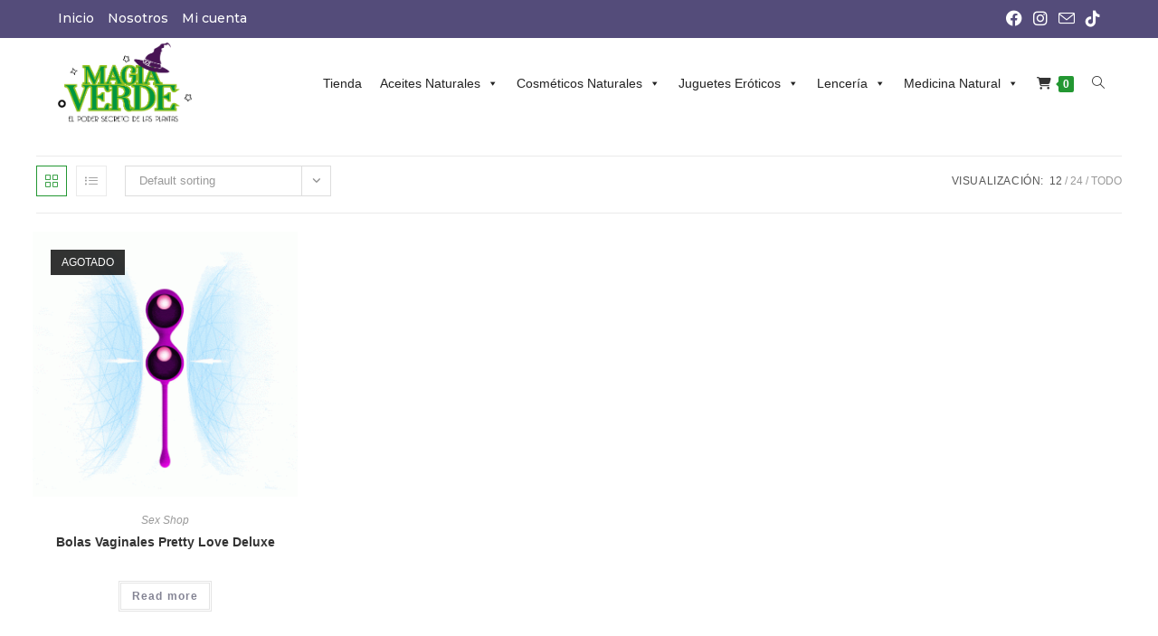

--- FILE ---
content_type: text/html; charset=UTF-8
request_url: https://farmaciamagiaverde.com/etiqueta-producto/entrenamiento-vaginal/
body_size: 31221
content:
<!DOCTYPE html>
<html class="html" lang="es">
<head>
	<meta charset="UTF-8">
	<link rel="profile" href="https://gmpg.org/xfn/11">

	<meta name='robots' content='index, follow, max-image-preview:large, max-snippet:-1, max-video-preview:-1' />
<script>window._wca = window._wca || [];</script>
<meta name="viewport" content="width=device-width, initial-scale=1">
	<!-- This site is optimized with the Yoast SEO plugin v22.5 - https://yoast.com/wordpress/plugins/seo/ -->
	<title>Entrenamiento vaginal archivos - Farmacia Naturista Magia Verde Shop</title>
	<link rel="canonical" href="https://farmaciamagiaverde.com/etiqueta-producto/entrenamiento-vaginal/" />
	<meta property="og:locale" content="es_ES" />
	<meta property="og:type" content="article" />
	<meta property="og:title" content="Entrenamiento vaginal archivos - Farmacia Naturista Magia Verde Shop" />
	<meta property="og:url" content="https://farmaciamagiaverde.com/etiqueta-producto/entrenamiento-vaginal/" />
	<meta property="og:site_name" content="Farmacia Naturista Magia Verde Shop" />
	<meta name="twitter:card" content="summary_large_image" />
	<script type="application/ld+json" class="yoast-schema-graph">{"@context":"https://schema.org","@graph":[{"@type":"CollectionPage","@id":"https://farmaciamagiaverde.com/etiqueta-producto/entrenamiento-vaginal/","url":"https://farmaciamagiaverde.com/etiqueta-producto/entrenamiento-vaginal/","name":"Entrenamiento vaginal archivos - Farmacia Naturista Magia Verde Shop","isPartOf":{"@id":"https://farmaciamagiaverde.com/#website"},"primaryImageOfPage":{"@id":"https://farmaciamagiaverde.com/etiqueta-producto/entrenamiento-vaginal/#primaryimage"},"image":{"@id":"https://farmaciamagiaverde.com/etiqueta-producto/entrenamiento-vaginal/#primaryimage"},"thumbnailUrl":"https://farmaciamagiaverde.com/wp-content/uploads/2022/08/BI-014505_07_1024x1024.gif","breadcrumb":{"@id":"https://farmaciamagiaverde.com/etiqueta-producto/entrenamiento-vaginal/#breadcrumb"},"inLanguage":"es"},{"@type":"ImageObject","inLanguage":"es","@id":"https://farmaciamagiaverde.com/etiqueta-producto/entrenamiento-vaginal/#primaryimage","url":"https://farmaciamagiaverde.com/wp-content/uploads/2022/08/BI-014505_07_1024x1024.gif","contentUrl":"https://farmaciamagiaverde.com/wp-content/uploads/2022/08/BI-014505_07_1024x1024.gif","width":730,"height":730},{"@type":"BreadcrumbList","@id":"https://farmaciamagiaverde.com/etiqueta-producto/entrenamiento-vaginal/#breadcrumb","itemListElement":[{"@type":"ListItem","position":1,"name":"Portada","item":"https://farmaciamagiaverde.com/"},{"@type":"ListItem","position":2,"name":"Entrenamiento vaginal"}]},{"@type":"WebSite","@id":"https://farmaciamagiaverde.com/#website","url":"https://farmaciamagiaverde.com/","name":"Farmacia Naturista Magia Verde Shop","description":"Productos naturistas 100% garantizados","publisher":{"@id":"https://farmaciamagiaverde.com/#organization"},"potentialAction":[{"@type":"SearchAction","target":{"@type":"EntryPoint","urlTemplate":"https://farmaciamagiaverde.com/?s={search_term_string}"},"query-input":"required name=search_term_string"}],"inLanguage":"es"},{"@type":"Organization","@id":"https://farmaciamagiaverde.com/#organization","name":"Farmacia Naturista Magia Verde Shop","url":"https://farmaciamagiaverde.com/","logo":{"@type":"ImageObject","inLanguage":"es","@id":"https://farmaciamagiaverde.com/#/schema/logo/image/","url":"https://farmaciamagiaverde.com/wp-content/uploads/2022/09/logo-mini-2-05.png","contentUrl":"https://farmaciamagiaverde.com/wp-content/uploads/2022/09/logo-mini-2-05.png","width":685,"height":417,"caption":"Farmacia Naturista Magia Verde Shop"},"image":{"@id":"https://farmaciamagiaverde.com/#/schema/logo/image/"},"sameAs":["https://www.facebook.com/magiaverdefarmacianaturista","https://www.tiktok.com/@magiaverdeshop"]}]}</script>
	<!-- / Yoast SEO plugin. -->


<script type='application/javascript'  id='pys-version-script'>console.log('PixelYourSite Free version 9.5.5');</script>
<link rel='dns-prefetch' href='//stats.wp.com' />
<link rel='dns-prefetch' href='//fonts.googleapis.com' />
<link rel="alternate" type="application/rss+xml" title="Farmacia Naturista Magia Verde Shop &raquo; Feed" href="https://farmaciamagiaverde.com/feed/" />
<link rel="alternate" type="application/rss+xml" title="Farmacia Naturista Magia Verde Shop &raquo; Feed de los comentarios" href="https://farmaciamagiaverde.com/comments/feed/" />
<link rel="alternate" type="application/rss+xml" title="Farmacia Naturista Magia Verde Shop &raquo; Entrenamiento vaginal Tag Feed" href="https://farmaciamagiaverde.com/etiqueta-producto/entrenamiento-vaginal/feed/" />
<style id='wp-img-auto-sizes-contain-inline-css'>
img:is([sizes=auto i],[sizes^="auto," i]){contain-intrinsic-size:3000px 1500px}
/*# sourceURL=wp-img-auto-sizes-contain-inline-css */
</style>
<link rel='stylesheet' id='argpd-cookies-eu-banner-css' href='https://farmaciamagiaverde.com/wp-content/plugins/adapta-rgpd/assets/css/cookies-banner-classic.css?ver=1.3.9' media='all' />
<style id='cf-frontend-style-inline-css'>
@font-face {
	font-family: 'Lovely Day';
	font-weight: 400;
	font-display: auto;
	src: url('https://farmaciamagiaverde.com/wp-content/uploads/2022/08/LovelyDayPersonalUse-Regular.woff2') format('woff2'),
		url('https://farmaciamagiaverde.com/wp-content/uploads/2022/08/LovelyDayPersonalUse-Regular.woff') format('woff'),
		url('https://farmaciamagiaverde.com/wp-content/uploads/2022/08/Lovely-Day-Personal-Use.ttf') format('truetype'),
		url('https://farmaciamagiaverde.com/wp-content/uploads/2022/08/LovelyDayPersonalUse-Regular.eot?#iefix') format('embedded-opentype');
}
@font-face {
	font-family: 'a Antara Distance';
	font-weight: 400;
	font-display: auto;
	src: url('https://farmaciamagiaverde.com/wp-content/uploads/2022/08/aAntaraDistance.woff2') format('woff2'),
		url('https://farmaciamagiaverde.com/wp-content/uploads/2022/08/aAntaraDistance.woff') format('woff'),
		url('https://farmaciamagiaverde.com/wp-content/uploads/2022/08/aAntaraDistance.ttf') format('truetype'),
		url('https://farmaciamagiaverde.com/wp-content/uploads/2022/08/aAntaraDistance.eot?#iefix') format('embedded-opentype'),
		url('https://farmaciamagiaverde.com/wp-content/uploads/2022/08/aAntaraDistance.otf') format('OpenType');
}
/*# sourceURL=cf-frontend-style-inline-css */
</style>
<link rel='stylesheet' id='premium-addons-css' href='https://farmaciamagiaverde.com/wp-content/plugins/premium-addons-for-elementor/assets/frontend/min-css/premium-addons.min.css?ver=4.10.30' media='all' />
<style id='wp-emoji-styles-inline-css'>

	img.wp-smiley, img.emoji {
		display: inline !important;
		border: none !important;
		box-shadow: none !important;
		height: 1em !important;
		width: 1em !important;
		margin: 0 0.07em !important;
		vertical-align: -0.1em !important;
		background: none !important;
		padding: 0 !important;
	}
/*# sourceURL=wp-emoji-styles-inline-css */
</style>
<link rel='stylesheet' id='wp-block-library-css' href='https://farmaciamagiaverde.com/wp-includes/css/dist/block-library/style.min.css?ver=b6807d6624b746d30577b56c2ff2e568' media='all' />
<style id='wp-block-library-inline-css'>
.has-text-align-justify{text-align:justify;}

/*# sourceURL=wp-block-library-inline-css */
</style><style id='wp-block-heading-inline-css'>
h1:where(.wp-block-heading).has-background,h2:where(.wp-block-heading).has-background,h3:where(.wp-block-heading).has-background,h4:where(.wp-block-heading).has-background,h5:where(.wp-block-heading).has-background,h6:where(.wp-block-heading).has-background{padding:1.25em 2.375em}h1.has-text-align-left[style*=writing-mode]:where([style*=vertical-lr]),h1.has-text-align-right[style*=writing-mode]:where([style*=vertical-rl]),h2.has-text-align-left[style*=writing-mode]:where([style*=vertical-lr]),h2.has-text-align-right[style*=writing-mode]:where([style*=vertical-rl]),h3.has-text-align-left[style*=writing-mode]:where([style*=vertical-lr]),h3.has-text-align-right[style*=writing-mode]:where([style*=vertical-rl]),h4.has-text-align-left[style*=writing-mode]:where([style*=vertical-lr]),h4.has-text-align-right[style*=writing-mode]:where([style*=vertical-rl]),h5.has-text-align-left[style*=writing-mode]:where([style*=vertical-lr]),h5.has-text-align-right[style*=writing-mode]:where([style*=vertical-rl]),h6.has-text-align-left[style*=writing-mode]:where([style*=vertical-lr]),h6.has-text-align-right[style*=writing-mode]:where([style*=vertical-rl]){rotate:180deg}
/*# sourceURL=https://farmaciamagiaverde.com/wp-includes/blocks/heading/style.min.css */
</style>
<style id='wp-block-image-inline-css'>
.wp-block-image>a,.wp-block-image>figure>a{display:inline-block}.wp-block-image img{box-sizing:border-box;height:auto;max-width:100%;vertical-align:bottom}@media not (prefers-reduced-motion){.wp-block-image img.hide{visibility:hidden}.wp-block-image img.show{animation:show-content-image .4s}}.wp-block-image[style*=border-radius] img,.wp-block-image[style*=border-radius]>a{border-radius:inherit}.wp-block-image.has-custom-border img{box-sizing:border-box}.wp-block-image.aligncenter{text-align:center}.wp-block-image.alignfull>a,.wp-block-image.alignwide>a{width:100%}.wp-block-image.alignfull img,.wp-block-image.alignwide img{height:auto;width:100%}.wp-block-image .aligncenter,.wp-block-image .alignleft,.wp-block-image .alignright,.wp-block-image.aligncenter,.wp-block-image.alignleft,.wp-block-image.alignright{display:table}.wp-block-image .aligncenter>figcaption,.wp-block-image .alignleft>figcaption,.wp-block-image .alignright>figcaption,.wp-block-image.aligncenter>figcaption,.wp-block-image.alignleft>figcaption,.wp-block-image.alignright>figcaption{caption-side:bottom;display:table-caption}.wp-block-image .alignleft{float:left;margin:.5em 1em .5em 0}.wp-block-image .alignright{float:right;margin:.5em 0 .5em 1em}.wp-block-image .aligncenter{margin-left:auto;margin-right:auto}.wp-block-image :where(figcaption){margin-bottom:1em;margin-top:.5em}.wp-block-image.is-style-circle-mask img{border-radius:9999px}@supports ((-webkit-mask-image:none) or (mask-image:none)) or (-webkit-mask-image:none){.wp-block-image.is-style-circle-mask img{border-radius:0;-webkit-mask-image:url('data:image/svg+xml;utf8,<svg viewBox="0 0 100 100" xmlns="http://www.w3.org/2000/svg"><circle cx="50" cy="50" r="50"/></svg>');mask-image:url('data:image/svg+xml;utf8,<svg viewBox="0 0 100 100" xmlns="http://www.w3.org/2000/svg"><circle cx="50" cy="50" r="50"/></svg>');mask-mode:alpha;-webkit-mask-position:center;mask-position:center;-webkit-mask-repeat:no-repeat;mask-repeat:no-repeat;-webkit-mask-size:contain;mask-size:contain}}:root :where(.wp-block-image.is-style-rounded img,.wp-block-image .is-style-rounded img){border-radius:9999px}.wp-block-image figure{margin:0}.wp-lightbox-container{display:flex;flex-direction:column;position:relative}.wp-lightbox-container img{cursor:zoom-in}.wp-lightbox-container img:hover+button{opacity:1}.wp-lightbox-container button{align-items:center;backdrop-filter:blur(16px) saturate(180%);background-color:#5a5a5a40;border:none;border-radius:4px;cursor:zoom-in;display:flex;height:20px;justify-content:center;opacity:0;padding:0;position:absolute;right:16px;text-align:center;top:16px;width:20px;z-index:100}@media not (prefers-reduced-motion){.wp-lightbox-container button{transition:opacity .2s ease}}.wp-lightbox-container button:focus-visible{outline:3px auto #5a5a5a40;outline:3px auto -webkit-focus-ring-color;outline-offset:3px}.wp-lightbox-container button:hover{cursor:pointer;opacity:1}.wp-lightbox-container button:focus{opacity:1}.wp-lightbox-container button:focus,.wp-lightbox-container button:hover,.wp-lightbox-container button:not(:hover):not(:active):not(.has-background){background-color:#5a5a5a40;border:none}.wp-lightbox-overlay{box-sizing:border-box;cursor:zoom-out;height:100vh;left:0;overflow:hidden;position:fixed;top:0;visibility:hidden;width:100%;z-index:100000}.wp-lightbox-overlay .close-button{align-items:center;cursor:pointer;display:flex;justify-content:center;min-height:40px;min-width:40px;padding:0;position:absolute;right:calc(env(safe-area-inset-right) + 16px);top:calc(env(safe-area-inset-top) + 16px);z-index:5000000}.wp-lightbox-overlay .close-button:focus,.wp-lightbox-overlay .close-button:hover,.wp-lightbox-overlay .close-button:not(:hover):not(:active):not(.has-background){background:none;border:none}.wp-lightbox-overlay .lightbox-image-container{height:var(--wp--lightbox-container-height);left:50%;overflow:hidden;position:absolute;top:50%;transform:translate(-50%,-50%);transform-origin:top left;width:var(--wp--lightbox-container-width);z-index:9999999999}.wp-lightbox-overlay .wp-block-image{align-items:center;box-sizing:border-box;display:flex;height:100%;justify-content:center;margin:0;position:relative;transform-origin:0 0;width:100%;z-index:3000000}.wp-lightbox-overlay .wp-block-image img{height:var(--wp--lightbox-image-height);min-height:var(--wp--lightbox-image-height);min-width:var(--wp--lightbox-image-width);width:var(--wp--lightbox-image-width)}.wp-lightbox-overlay .wp-block-image figcaption{display:none}.wp-lightbox-overlay button{background:none;border:none}.wp-lightbox-overlay .scrim{background-color:#fff;height:100%;opacity:.9;position:absolute;width:100%;z-index:2000000}.wp-lightbox-overlay.active{visibility:visible}@media not (prefers-reduced-motion){.wp-lightbox-overlay.active{animation:turn-on-visibility .25s both}.wp-lightbox-overlay.active img{animation:turn-on-visibility .35s both}.wp-lightbox-overlay.show-closing-animation:not(.active){animation:turn-off-visibility .35s both}.wp-lightbox-overlay.show-closing-animation:not(.active) img{animation:turn-off-visibility .25s both}.wp-lightbox-overlay.zoom.active{animation:none;opacity:1;visibility:visible}.wp-lightbox-overlay.zoom.active .lightbox-image-container{animation:lightbox-zoom-in .4s}.wp-lightbox-overlay.zoom.active .lightbox-image-container img{animation:none}.wp-lightbox-overlay.zoom.active .scrim{animation:turn-on-visibility .4s forwards}.wp-lightbox-overlay.zoom.show-closing-animation:not(.active){animation:none}.wp-lightbox-overlay.zoom.show-closing-animation:not(.active) .lightbox-image-container{animation:lightbox-zoom-out .4s}.wp-lightbox-overlay.zoom.show-closing-animation:not(.active) .lightbox-image-container img{animation:none}.wp-lightbox-overlay.zoom.show-closing-animation:not(.active) .scrim{animation:turn-off-visibility .4s forwards}}@keyframes show-content-image{0%{visibility:hidden}99%{visibility:hidden}to{visibility:visible}}@keyframes turn-on-visibility{0%{opacity:0}to{opacity:1}}@keyframes turn-off-visibility{0%{opacity:1;visibility:visible}99%{opacity:0;visibility:visible}to{opacity:0;visibility:hidden}}@keyframes lightbox-zoom-in{0%{transform:translate(calc((-100vw + var(--wp--lightbox-scrollbar-width))/2 + var(--wp--lightbox-initial-left-position)),calc(-50vh + var(--wp--lightbox-initial-top-position))) scale(var(--wp--lightbox-scale))}to{transform:translate(-50%,-50%) scale(1)}}@keyframes lightbox-zoom-out{0%{transform:translate(-50%,-50%) scale(1);visibility:visible}99%{visibility:visible}to{transform:translate(calc((-100vw + var(--wp--lightbox-scrollbar-width))/2 + var(--wp--lightbox-initial-left-position)),calc(-50vh + var(--wp--lightbox-initial-top-position))) scale(var(--wp--lightbox-scale));visibility:hidden}}
/*# sourceURL=https://farmaciamagiaverde.com/wp-includes/blocks/image/style.min.css */
</style>
<style id='wp-block-image-theme-inline-css'>
:root :where(.wp-block-image figcaption){color:#555;font-size:13px;text-align:center}.is-dark-theme :root :where(.wp-block-image figcaption){color:#ffffffa6}.wp-block-image{margin:0 0 1em}
/*# sourceURL=https://farmaciamagiaverde.com/wp-includes/blocks/image/theme.min.css */
</style>
<style id='global-styles-inline-css'>
:root{--wp--preset--aspect-ratio--square: 1;--wp--preset--aspect-ratio--4-3: 4/3;--wp--preset--aspect-ratio--3-4: 3/4;--wp--preset--aspect-ratio--3-2: 3/2;--wp--preset--aspect-ratio--2-3: 2/3;--wp--preset--aspect-ratio--16-9: 16/9;--wp--preset--aspect-ratio--9-16: 9/16;--wp--preset--color--black: #000000;--wp--preset--color--cyan-bluish-gray: #abb8c3;--wp--preset--color--white: #ffffff;--wp--preset--color--pale-pink: #f78da7;--wp--preset--color--vivid-red: #cf2e2e;--wp--preset--color--luminous-vivid-orange: #ff6900;--wp--preset--color--luminous-vivid-amber: #fcb900;--wp--preset--color--light-green-cyan: #7bdcb5;--wp--preset--color--vivid-green-cyan: #00d084;--wp--preset--color--pale-cyan-blue: #8ed1fc;--wp--preset--color--vivid-cyan-blue: #0693e3;--wp--preset--color--vivid-purple: #9b51e0;--wp--preset--gradient--vivid-cyan-blue-to-vivid-purple: linear-gradient(135deg,rgb(6,147,227) 0%,rgb(155,81,224) 100%);--wp--preset--gradient--light-green-cyan-to-vivid-green-cyan: linear-gradient(135deg,rgb(122,220,180) 0%,rgb(0,208,130) 100%);--wp--preset--gradient--luminous-vivid-amber-to-luminous-vivid-orange: linear-gradient(135deg,rgb(252,185,0) 0%,rgb(255,105,0) 100%);--wp--preset--gradient--luminous-vivid-orange-to-vivid-red: linear-gradient(135deg,rgb(255,105,0) 0%,rgb(207,46,46) 100%);--wp--preset--gradient--very-light-gray-to-cyan-bluish-gray: linear-gradient(135deg,rgb(238,238,238) 0%,rgb(169,184,195) 100%);--wp--preset--gradient--cool-to-warm-spectrum: linear-gradient(135deg,rgb(74,234,220) 0%,rgb(151,120,209) 20%,rgb(207,42,186) 40%,rgb(238,44,130) 60%,rgb(251,105,98) 80%,rgb(254,248,76) 100%);--wp--preset--gradient--blush-light-purple: linear-gradient(135deg,rgb(255,206,236) 0%,rgb(152,150,240) 100%);--wp--preset--gradient--blush-bordeaux: linear-gradient(135deg,rgb(254,205,165) 0%,rgb(254,45,45) 50%,rgb(107,0,62) 100%);--wp--preset--gradient--luminous-dusk: linear-gradient(135deg,rgb(255,203,112) 0%,rgb(199,81,192) 50%,rgb(65,88,208) 100%);--wp--preset--gradient--pale-ocean: linear-gradient(135deg,rgb(255,245,203) 0%,rgb(182,227,212) 50%,rgb(51,167,181) 100%);--wp--preset--gradient--electric-grass: linear-gradient(135deg,rgb(202,248,128) 0%,rgb(113,206,126) 100%);--wp--preset--gradient--midnight: linear-gradient(135deg,rgb(2,3,129) 0%,rgb(40,116,252) 100%);--wp--preset--font-size--small: 13px;--wp--preset--font-size--medium: 20px;--wp--preset--font-size--large: 36px;--wp--preset--font-size--x-large: 42px;--wp--preset--spacing--20: 0.44rem;--wp--preset--spacing--30: 0.67rem;--wp--preset--spacing--40: 1rem;--wp--preset--spacing--50: 1.5rem;--wp--preset--spacing--60: 2.25rem;--wp--preset--spacing--70: 3.38rem;--wp--preset--spacing--80: 5.06rem;--wp--preset--shadow--natural: 6px 6px 9px rgba(0, 0, 0, 0.2);--wp--preset--shadow--deep: 12px 12px 50px rgba(0, 0, 0, 0.4);--wp--preset--shadow--sharp: 6px 6px 0px rgba(0, 0, 0, 0.2);--wp--preset--shadow--outlined: 6px 6px 0px -3px rgb(255, 255, 255), 6px 6px rgb(0, 0, 0);--wp--preset--shadow--crisp: 6px 6px 0px rgb(0, 0, 0);}:where(.is-layout-flex){gap: 0.5em;}:where(.is-layout-grid){gap: 0.5em;}body .is-layout-flex{display: flex;}.is-layout-flex{flex-wrap: wrap;align-items: center;}.is-layout-flex > :is(*, div){margin: 0;}body .is-layout-grid{display: grid;}.is-layout-grid > :is(*, div){margin: 0;}:where(.wp-block-columns.is-layout-flex){gap: 2em;}:where(.wp-block-columns.is-layout-grid){gap: 2em;}:where(.wp-block-post-template.is-layout-flex){gap: 1.25em;}:where(.wp-block-post-template.is-layout-grid){gap: 1.25em;}.has-black-color{color: var(--wp--preset--color--black) !important;}.has-cyan-bluish-gray-color{color: var(--wp--preset--color--cyan-bluish-gray) !important;}.has-white-color{color: var(--wp--preset--color--white) !important;}.has-pale-pink-color{color: var(--wp--preset--color--pale-pink) !important;}.has-vivid-red-color{color: var(--wp--preset--color--vivid-red) !important;}.has-luminous-vivid-orange-color{color: var(--wp--preset--color--luminous-vivid-orange) !important;}.has-luminous-vivid-amber-color{color: var(--wp--preset--color--luminous-vivid-amber) !important;}.has-light-green-cyan-color{color: var(--wp--preset--color--light-green-cyan) !important;}.has-vivid-green-cyan-color{color: var(--wp--preset--color--vivid-green-cyan) !important;}.has-pale-cyan-blue-color{color: var(--wp--preset--color--pale-cyan-blue) !important;}.has-vivid-cyan-blue-color{color: var(--wp--preset--color--vivid-cyan-blue) !important;}.has-vivid-purple-color{color: var(--wp--preset--color--vivid-purple) !important;}.has-black-background-color{background-color: var(--wp--preset--color--black) !important;}.has-cyan-bluish-gray-background-color{background-color: var(--wp--preset--color--cyan-bluish-gray) !important;}.has-white-background-color{background-color: var(--wp--preset--color--white) !important;}.has-pale-pink-background-color{background-color: var(--wp--preset--color--pale-pink) !important;}.has-vivid-red-background-color{background-color: var(--wp--preset--color--vivid-red) !important;}.has-luminous-vivid-orange-background-color{background-color: var(--wp--preset--color--luminous-vivid-orange) !important;}.has-luminous-vivid-amber-background-color{background-color: var(--wp--preset--color--luminous-vivid-amber) !important;}.has-light-green-cyan-background-color{background-color: var(--wp--preset--color--light-green-cyan) !important;}.has-vivid-green-cyan-background-color{background-color: var(--wp--preset--color--vivid-green-cyan) !important;}.has-pale-cyan-blue-background-color{background-color: var(--wp--preset--color--pale-cyan-blue) !important;}.has-vivid-cyan-blue-background-color{background-color: var(--wp--preset--color--vivid-cyan-blue) !important;}.has-vivid-purple-background-color{background-color: var(--wp--preset--color--vivid-purple) !important;}.has-black-border-color{border-color: var(--wp--preset--color--black) !important;}.has-cyan-bluish-gray-border-color{border-color: var(--wp--preset--color--cyan-bluish-gray) !important;}.has-white-border-color{border-color: var(--wp--preset--color--white) !important;}.has-pale-pink-border-color{border-color: var(--wp--preset--color--pale-pink) !important;}.has-vivid-red-border-color{border-color: var(--wp--preset--color--vivid-red) !important;}.has-luminous-vivid-orange-border-color{border-color: var(--wp--preset--color--luminous-vivid-orange) !important;}.has-luminous-vivid-amber-border-color{border-color: var(--wp--preset--color--luminous-vivid-amber) !important;}.has-light-green-cyan-border-color{border-color: var(--wp--preset--color--light-green-cyan) !important;}.has-vivid-green-cyan-border-color{border-color: var(--wp--preset--color--vivid-green-cyan) !important;}.has-pale-cyan-blue-border-color{border-color: var(--wp--preset--color--pale-cyan-blue) !important;}.has-vivid-cyan-blue-border-color{border-color: var(--wp--preset--color--vivid-cyan-blue) !important;}.has-vivid-purple-border-color{border-color: var(--wp--preset--color--vivid-purple) !important;}.has-vivid-cyan-blue-to-vivid-purple-gradient-background{background: var(--wp--preset--gradient--vivid-cyan-blue-to-vivid-purple) !important;}.has-light-green-cyan-to-vivid-green-cyan-gradient-background{background: var(--wp--preset--gradient--light-green-cyan-to-vivid-green-cyan) !important;}.has-luminous-vivid-amber-to-luminous-vivid-orange-gradient-background{background: var(--wp--preset--gradient--luminous-vivid-amber-to-luminous-vivid-orange) !important;}.has-luminous-vivid-orange-to-vivid-red-gradient-background{background: var(--wp--preset--gradient--luminous-vivid-orange-to-vivid-red) !important;}.has-very-light-gray-to-cyan-bluish-gray-gradient-background{background: var(--wp--preset--gradient--very-light-gray-to-cyan-bluish-gray) !important;}.has-cool-to-warm-spectrum-gradient-background{background: var(--wp--preset--gradient--cool-to-warm-spectrum) !important;}.has-blush-light-purple-gradient-background{background: var(--wp--preset--gradient--blush-light-purple) !important;}.has-blush-bordeaux-gradient-background{background: var(--wp--preset--gradient--blush-bordeaux) !important;}.has-luminous-dusk-gradient-background{background: var(--wp--preset--gradient--luminous-dusk) !important;}.has-pale-ocean-gradient-background{background: var(--wp--preset--gradient--pale-ocean) !important;}.has-electric-grass-gradient-background{background: var(--wp--preset--gradient--electric-grass) !important;}.has-midnight-gradient-background{background: var(--wp--preset--gradient--midnight) !important;}.has-small-font-size{font-size: var(--wp--preset--font-size--small) !important;}.has-medium-font-size{font-size: var(--wp--preset--font-size--medium) !important;}.has-large-font-size{font-size: var(--wp--preset--font-size--large) !important;}.has-x-large-font-size{font-size: var(--wp--preset--font-size--x-large) !important;}
/*# sourceURL=global-styles-inline-css */
</style>

<style id='classic-theme-styles-inline-css'>
/*! This file is auto-generated */
.wp-block-button__link{color:#fff;background-color:#32373c;border-radius:9999px;box-shadow:none;text-decoration:none;padding:calc(.667em + 2px) calc(1.333em + 2px);font-size:1.125em}.wp-block-file__button{background:#32373c;color:#fff;text-decoration:none}
/*# sourceURL=/wp-includes/css/classic-themes.min.css */
</style>
<link rel='stylesheet' id='sw-hightlight-css' href='https://farmaciamagiaverde.com/wp-content/plugins/snippets-block/node_modules/highlightjs/styles/androidstudio.css?ver=9.15.6' media='all' />
<link rel='stylesheet' id='snippet-block-block-css' href='https://farmaciamagiaverde.com/wp-content/plugins/snippets-block/assets/css/blocks.css?ver=1.3.0' media='all' />
<link rel='stylesheet' id='chaty-front-css-css' href='https://farmaciamagiaverde.com/wp-content/plugins/chaty/css/chaty-front.min.css?ver=3.2.21661783272' media='all' />
<style id='woocommerce-inline-inline-css'>
.woocommerce form .form-row .required { visibility: visible; }
/*# sourceURL=woocommerce-inline-inline-css */
</style>
<link rel='stylesheet' id='megamenu-css' href='https://farmaciamagiaverde.com/wp-content/uploads/maxmegamenu/style.css?ver=0f4786' media='all' />
<link rel='stylesheet' id='dashicons-css' href='https://farmaciamagiaverde.com/wp-includes/css/dashicons.min.css?ver=b6807d6624b746d30577b56c2ff2e568' media='all' />
<style id='dashicons-inline-css'>
[data-font="Dashicons"]:before {font-family: 'Dashicons' !important;content: attr(data-icon) !important;speak: none !important;font-weight: normal !important;font-variant: normal !important;text-transform: none !important;line-height: 1 !important;font-style: normal !important;-webkit-font-smoothing: antialiased !important;-moz-osx-font-smoothing: grayscale !important;}
/*# sourceURL=dashicons-inline-css */
</style>
<link rel='stylesheet' id='oceanwp-woo-mini-cart-css' href='https://farmaciamagiaverde.com/wp-content/themes/oceanwp/assets/css/woo/woo-mini-cart.min.css?ver=b6807d6624b746d30577b56c2ff2e568' media='all' />
<link rel='stylesheet' id='font-awesome-css' href='https://farmaciamagiaverde.com/wp-content/themes/oceanwp/assets/fonts/fontawesome/css/all.min.css?ver=6.4.2' media='all' />
<style id='font-awesome-inline-css'>
[data-font="FontAwesome"]:before {font-family: 'FontAwesome' !important;content: attr(data-icon) !important;speak: none !important;font-weight: normal !important;font-variant: normal !important;text-transform: none !important;line-height: 1 !important;font-style: normal !important;-webkit-font-smoothing: antialiased !important;-moz-osx-font-smoothing: grayscale !important;}
/*# sourceURL=font-awesome-inline-css */
</style>
<link rel='stylesheet' id='simple-line-icons-css' href='https://farmaciamagiaverde.com/wp-content/themes/oceanwp/assets/css/third/simple-line-icons.min.css?ver=2.4.0' media='all' />
<link rel='stylesheet' id='oceanwp-style-css' href='https://farmaciamagiaverde.com/wp-content/themes/oceanwp/assets/css/style.min.css?ver=3.5.5' media='all' />
<link rel='stylesheet' id='oceanwp-hamburgers-css' href='https://farmaciamagiaverde.com/wp-content/themes/oceanwp/assets/css/third/hamburgers/hamburgers.min.css?ver=3.5.5' media='all' />
<link rel='stylesheet' id='oceanwp-spring-r-css' href='https://farmaciamagiaverde.com/wp-content/themes/oceanwp/assets/css/third/hamburgers/types/spring-r.css?ver=3.5.5' media='all' />
<link rel='stylesheet' id='oceanwp-google-font-montserrat-css' href='//fonts.googleapis.com/css?family=Montserrat%3A100%2C200%2C300%2C400%2C500%2C600%2C700%2C800%2C900%2C100i%2C200i%2C300i%2C400i%2C500i%2C600i%2C700i%2C800i%2C900i&#038;subset=latin&#038;display=swap&#038;ver=6.9' media='all' />
<link rel='stylesheet' id='heateor_sss_frontend_css-css' href='https://farmaciamagiaverde.com/wp-content/plugins/sassy-social-share/public/css/sassy-social-share-public.css?ver=3.3.62' media='all' />
<style id='heateor_sss_frontend_css-inline-css'>
.heateor_sss_button_instagram span.heateor_sss_svg,a.heateor_sss_instagram span.heateor_sss_svg{background:radial-gradient(circle at 30% 107%,#fdf497 0,#fdf497 5%,#fd5949 45%,#d6249f 60%,#285aeb 90%)}.heateor_sss_horizontal_sharing .heateor_sss_svg,.heateor_sss_standard_follow_icons_container .heateor_sss_svg{color:#fff;border-width:0px;border-style:solid;border-color:transparent}.heateor_sss_horizontal_sharing .heateorSssTCBackground{color:#666}.heateor_sss_horizontal_sharing span.heateor_sss_svg:hover,.heateor_sss_standard_follow_icons_container span.heateor_sss_svg:hover{border-color:transparent;}.heateor_sss_vertical_sharing span.heateor_sss_svg,.heateor_sss_floating_follow_icons_container span.heateor_sss_svg{color:#fff;border-width:0px;border-style:solid;border-color:transparent;}.heateor_sss_vertical_sharing .heateorSssTCBackground{color:#666;}.heateor_sss_vertical_sharing span.heateor_sss_svg:hover,.heateor_sss_floating_follow_icons_container span.heateor_sss_svg:hover{border-color:transparent;}@media screen and (max-width:783px) {.heateor_sss_vertical_sharing{display:none!important}}div.heateor_sss_mobile_footer{display:none;}@media screen and (max-width:783px){div.heateor_sss_bottom_sharing .heateorSssTCBackground{background-color:white}div.heateor_sss_bottom_sharing{width:100%!important;left:0!important;}div.heateor_sss_bottom_sharing a{width:25% !important;}div.heateor_sss_bottom_sharing .heateor_sss_svg{width: 100% !important;}div.heateor_sss_bottom_sharing div.heateorSssTotalShareCount{font-size:1em!important;line-height:28px!important}div.heateor_sss_bottom_sharing div.heateorSssTotalShareText{font-size:.7em!important;line-height:0px!important}div.heateor_sss_mobile_footer{display:block;height:40px;}.heateor_sss_bottom_sharing{padding:0!important;display:block!important;width:auto!important;bottom:-2px!important;top: auto!important;}.heateor_sss_bottom_sharing .heateor_sss_square_count{line-height:inherit;}.heateor_sss_bottom_sharing .heateorSssSharingArrow{display:none;}.heateor_sss_bottom_sharing .heateorSssTCBackground{margin-right:1.1em!important}}
/*# sourceURL=heateor_sss_frontend_css-inline-css */
</style>
<link rel='stylesheet' id='oceanwp-woocommerce-css' href='https://farmaciamagiaverde.com/wp-content/themes/oceanwp/assets/css/woo/woocommerce.min.css?ver=b6807d6624b746d30577b56c2ff2e568' media='all' />
<link rel='stylesheet' id='oceanwp-woo-star-font-css' href='https://farmaciamagiaverde.com/wp-content/themes/oceanwp/assets/css/woo/woo-star-font.min.css?ver=b6807d6624b746d30577b56c2ff2e568' media='all' />
<link rel='stylesheet' id='oceanwp-woo-quick-view-css' href='https://farmaciamagiaverde.com/wp-content/themes/oceanwp/assets/css/woo/woo-quick-view.min.css?ver=b6807d6624b746d30577b56c2ff2e568' media='all' />
<link rel='stylesheet' id='elementor-frontend-css' href='https://farmaciamagiaverde.com/wp-content/uploads/elementor/css/custom-frontend-lite.min.css?ver=1713138145' media='all' />
<link rel='stylesheet' id='eael-general-css' href='https://farmaciamagiaverde.com/wp-content/plugins/essential-addons-for-elementor-lite/assets/front-end/css/view/general.min.css?ver=5.9.17' media='all' />
<link rel='stylesheet' id='oe-widgets-style-css' href='https://farmaciamagiaverde.com/wp-content/plugins/ocean-extra/assets/css/widgets.css?ver=b6807d6624b746d30577b56c2ff2e568' media='all' />
<link rel='stylesheet' id='wdp_pricing-table-css' href='https://farmaciamagiaverde.com/wp-content/plugins/advanced-dynamic-pricing-for-woocommerce/BaseVersion/assets/css/pricing-table.css?ver=4.7.2' media='all' />
<link rel='stylesheet' id='wdp_deals-table-css' href='https://farmaciamagiaverde.com/wp-content/plugins/advanced-dynamic-pricing-for-woocommerce/BaseVersion/assets/css/deals-table.css?ver=4.7.2' media='all' />
<script type="text/template" id="tmpl-variation-template">
	<div class="woocommerce-variation-description">{{{ data.variation.variation_description }}}</div>
	<div class="woocommerce-variation-price">{{{ data.variation.price_html }}}</div>
	<div class="woocommerce-variation-availability">{{{ data.variation.availability_html }}}</div>
</script>
<script type="text/template" id="tmpl-unavailable-variation-template">
	<p>Sorry, this product is unavailable. Please choose a different combination.</p>
</script>
<script src="https://farmaciamagiaverde.com/wp-includes/js/jquery/jquery.min.js?ver=3.7.1" id="jquery-core-js"></script>
<script src="https://farmaciamagiaverde.com/wp-includes/js/jquery/jquery-migrate.min.js?ver=3.4.1" id="jquery-migrate-js"></script>
<script src="https://farmaciamagiaverde.com/wp-content/plugins/adapta-rgpd/assets/js/cookies-eu-banner.js?ver=1.3.9" id="argpd-cookies-eu-banner-js"></script>
<script async src="https://farmaciamagiaverde.com/wp-content/plugins/burst-statistics/helpers/timeme/timeme.min.js?ver=1.6.0" id="burst-timeme-js"></script>
<script id="burst-js-extra">
var burst = {"page_id":"748","cookie_retention_days":"30","beacon_url":"https://farmaciamagiaverde.com/wp-content/plugins/burst-statistics/endpoint.php","options":{"beacon_enabled":1,"enable_cookieless_tracking":0,"enable_turbo_mode":0,"do_not_track":0},"goals":[],"goals_script_url":"https://farmaciamagiaverde.com/wp-content/plugins/burst-statistics//assets/js/build/burst-goals.js?v=1.6.0"};
//# sourceURL=burst-js-extra
</script>
<script async src="https://farmaciamagiaverde.com/wp-content/plugins/burst-statistics/assets/js/build/burst.min.js?ver=1.6.0" id="burst-js"></script>
<script src="https://farmaciamagiaverde.com/wp-content/plugins/woocommerce/assets/js/jquery-blockui/jquery.blockUI.min.js?ver=2.7.0-wc.8.7.2" id="jquery-blockui-js" defer data-wp-strategy="defer"></script>
<script id="wc-add-to-cart-js-extra">
var wc_add_to_cart_params = {"ajax_url":"/wp-admin/admin-ajax.php","wc_ajax_url":"/?wc-ajax=%%endpoint%%","i18n_view_cart":"View cart","cart_url":"https://farmaciamagiaverde.com/carrito/","is_cart":"","cart_redirect_after_add":"no"};
//# sourceURL=wc-add-to-cart-js-extra
</script>
<script src="https://farmaciamagiaverde.com/wp-content/plugins/woocommerce/assets/js/frontend/add-to-cart.min.js?ver=8.7.2" id="wc-add-to-cart-js" defer data-wp-strategy="defer"></script>
<script src="https://farmaciamagiaverde.com/wp-content/plugins/woocommerce/assets/js/js-cookie/js.cookie.min.js?ver=2.1.4-wc.8.7.2" id="js-cookie-js" defer data-wp-strategy="defer"></script>
<script id="woocommerce-js-extra">
var woocommerce_params = {"ajax_url":"/wp-admin/admin-ajax.php","wc_ajax_url":"/?wc-ajax=%%endpoint%%"};
//# sourceURL=woocommerce-js-extra
</script>
<script src="https://farmaciamagiaverde.com/wp-content/plugins/woocommerce/assets/js/frontend/woocommerce.min.js?ver=8.7.2" id="woocommerce-js" defer data-wp-strategy="defer"></script>
<script src="https://stats.wp.com/s-202604.js" id="woocommerce-analytics-js" defer data-wp-strategy="defer"></script>
<script src="https://farmaciamagiaverde.com/wp-content/plugins/pixelyoursite/dist/scripts/jquery.bind-first-0.2.3.min.js?ver=b6807d6624b746d30577b56c2ff2e568" id="jquery-bind-first-js"></script>
<script src="https://farmaciamagiaverde.com/wp-content/plugins/pixelyoursite/dist/scripts/js.cookie-2.1.3.min.js?ver=2.1.3" id="js-cookie-pys-js"></script>
<script id="pys-js-extra">
var pysOptions = {"staticEvents":{"facebook":{"init_event":[{"delay":0,"type":"static","name":"PageView","pixelIds":["1258081655008226"],"eventID":"ada1511a-2f27-41a4-a192-b3fab6cfe3d3","params":{"page_title":"Entrenamiento vaginal","post_type":"product_tag","post_id":748,"plugin":"PixelYourSite","user_role":"guest","event_url":"farmaciamagiaverde.com/etiqueta-producto/entrenamiento-vaginal/"},"e_id":"init_event","ids":[],"hasTimeWindow":false,"timeWindow":0,"woo_order":"","edd_order":""}]}},"dynamicEvents":{"woo_add_to_cart_on_button_click":{"facebook":{"delay":0,"type":"dyn","name":"AddToCart","pixelIds":["1258081655008226"],"eventID":"d80af78b-f204-4a3d-b51d-7712e91a702f","params":{"page_title":"Entrenamiento vaginal","post_type":"product_tag","post_id":748,"plugin":"PixelYourSite","user_role":"guest","event_url":"farmaciamagiaverde.com/etiqueta-producto/entrenamiento-vaginal/"},"e_id":"woo_add_to_cart_on_button_click","ids":[],"hasTimeWindow":false,"timeWindow":0,"woo_order":"","edd_order":""},"ga":{"delay":0,"type":"dyn","name":"add_to_cart","trackingIds":["G-W797486R5Q"],"params":{"page_title":"Entrenamiento vaginal","post_type":"product_tag","post_id":748,"plugin":"PixelYourSite","user_role":"guest","event_url":"farmaciamagiaverde.com/etiqueta-producto/entrenamiento-vaginal/"},"e_id":"woo_add_to_cart_on_button_click","ids":[],"hasTimeWindow":false,"timeWindow":0,"pixelIds":[],"eventID":"","woo_order":"","edd_order":""}}},"triggerEvents":[],"triggerEventTypes":[],"facebook":{"pixelIds":["1258081655008226"],"advancedMatching":[],"advancedMatchingEnabled":true,"removeMetadata":false,"contentParams":{"post_type":"product_tag","post_id":748,"content_name":"Entrenamiento vaginal"},"commentEventEnabled":true,"wooVariableAsSimple":false,"downloadEnabled":true,"formEventEnabled":true,"serverApiEnabled":true,"wooCRSendFromServer":false,"send_external_id":null},"ga":{"trackingIds":["G-W797486R5Q"],"commentEventEnabled":true,"downloadEnabled":true,"formEventEnabled":true,"crossDomainEnabled":false,"crossDomainAcceptIncoming":false,"crossDomainDomains":[],"isDebugEnabled":[false],"disableAdvertisingFeatures":false,"disableAdvertisingPersonalization":false,"wooVariableAsSimple":false},"debug":"","siteUrl":"https://farmaciamagiaverde.com","ajaxUrl":"https://farmaciamagiaverde.com/wp-admin/admin-ajax.php","ajax_event":"570e2a54cd","enable_remove_download_url_param":"1","cookie_duration":"7","last_visit_duration":"60","enable_success_send_form":"","ajaxForServerEvent":"1","send_external_id":"1","external_id_expire":"180","google_consent_mode":"1","gdpr":{"ajax_enabled":false,"all_disabled_by_api":false,"facebook_disabled_by_api":false,"analytics_disabled_by_api":false,"google_ads_disabled_by_api":false,"pinterest_disabled_by_api":false,"bing_disabled_by_api":false,"externalID_disabled_by_api":false,"facebook_prior_consent_enabled":true,"analytics_prior_consent_enabled":true,"google_ads_prior_consent_enabled":null,"pinterest_prior_consent_enabled":true,"bing_prior_consent_enabled":true,"cookiebot_integration_enabled":false,"cookiebot_facebook_consent_category":"marketing","cookiebot_analytics_consent_category":"statistics","cookiebot_tiktok_consent_category":"marketing","cookiebot_google_ads_consent_category":null,"cookiebot_pinterest_consent_category":"marketing","cookiebot_bing_consent_category":"marketing","consent_magic_integration_enabled":false,"real_cookie_banner_integration_enabled":false,"cookie_notice_integration_enabled":false,"cookie_law_info_integration_enabled":false,"analytics_storage":{"enabled":true,"value":"granted","filter":false},"ad_storage":{"enabled":true,"value":"granted","filter":false},"ad_user_data":{"enabled":true,"value":"granted","filter":false},"ad_personalization":{"enabled":true,"value":"granted","filter":false}},"cookie":{"disabled_all_cookie":false,"disabled_start_session_cookie":false,"disabled_advanced_form_data_cookie":false,"disabled_landing_page_cookie":false,"disabled_first_visit_cookie":false,"disabled_trafficsource_cookie":false,"disabled_utmTerms_cookie":false,"disabled_utmId_cookie":false},"tracking_analytics":{"TrafficSource":"direct","TrafficLanding":"undefined","TrafficUtms":[],"TrafficUtmsId":[]},"woo":{"enabled":true,"enabled_save_data_to_orders":true,"addToCartOnButtonEnabled":true,"addToCartOnButtonValueEnabled":true,"addToCartOnButtonValueOption":"price","singleProductId":null,"removeFromCartSelector":"form.woocommerce-cart-form .remove","addToCartCatchMethod":"add_cart_js","is_order_received_page":false,"containOrderId":false},"edd":{"enabled":false}};
//# sourceURL=pys-js-extra
</script>
<script src="https://farmaciamagiaverde.com/wp-content/plugins/pixelyoursite/dist/scripts/public.js?ver=9.5.5" id="pys-js"></script>
<script src="https://farmaciamagiaverde.com/wp-includes/js/underscore.min.js?ver=1.13.7" id="underscore-js"></script>
<script id="wp-util-js-extra">
var _wpUtilSettings = {"ajax":{"url":"/wp-admin/admin-ajax.php"}};
//# sourceURL=wp-util-js-extra
</script>
<script src="https://farmaciamagiaverde.com/wp-includes/js/wp-util.min.js?ver=b6807d6624b746d30577b56c2ff2e568" id="wp-util-js"></script>
<script id="wc-add-to-cart-variation-js-extra">
var wc_add_to_cart_variation_params = {"wc_ajax_url":"/?wc-ajax=%%endpoint%%","i18n_no_matching_variations_text":"Sorry, no products matched your selection. Please choose a different combination.","i18n_make_a_selection_text":"Please select some product options before adding this product to your cart.","i18n_unavailable_text":"Sorry, this product is unavailable. Please choose a different combination."};
//# sourceURL=wc-add-to-cart-variation-js-extra
</script>
<script src="https://farmaciamagiaverde.com/wp-content/plugins/woocommerce/assets/js/frontend/add-to-cart-variation.min.js?ver=8.7.2" id="wc-add-to-cart-variation-js" defer data-wp-strategy="defer"></script>
<script src="https://farmaciamagiaverde.com/wp-content/plugins/woocommerce/assets/js/flexslider/jquery.flexslider.min.js?ver=2.7.2-wc.8.7.2" id="flexslider-js" defer data-wp-strategy="defer"></script>
<script id="wc-cart-fragments-js-extra">
var wc_cart_fragments_params = {"ajax_url":"/wp-admin/admin-ajax.php","wc_ajax_url":"/?wc-ajax=%%endpoint%%","cart_hash_key":"wc_cart_hash_3cf2e86dfd2605a69475115e27f662f0","fragment_name":"wc_fragments_3cf2e86dfd2605a69475115e27f662f0","request_timeout":"5000"};
//# sourceURL=wc-cart-fragments-js-extra
</script>
<script src="https://farmaciamagiaverde.com/wp-content/plugins/woocommerce/assets/js/frontend/cart-fragments.min.js?ver=8.7.2" id="wc-cart-fragments-js" defer data-wp-strategy="defer"></script>
<script id="wdp_deals-js-extra">
var script_data = {"ajaxurl":"https://farmaciamagiaverde.com/wp-admin/admin-ajax.php","js_init_trigger":""};
//# sourceURL=wdp_deals-js-extra
</script>
<script src="https://farmaciamagiaverde.com/wp-content/plugins/advanced-dynamic-pricing-for-woocommerce/BaseVersion/assets/js/frontend.js?ver=4.7.2" id="wdp_deals-js"></script>
<link rel="https://api.w.org/" href="https://farmaciamagiaverde.com/wp-json/" /><link rel="alternate" title="JSON" type="application/json" href="https://farmaciamagiaverde.com/wp-json/wp/v2/product_tag/748" /><link rel="EditURI" type="application/rsd+xml" title="RSD" href="https://farmaciamagiaverde.com/xmlrpc.php?rsd" />
<meta name="facebook-domain-verification" content="cfxrd4hekd3vxfc4slhe2m5okcp40b" /><style type="text/css" id="simple-css-output">#slider_banners .owl-item, #slider_banners .owl-item::after, #slider_banners .owl-item::before{ margin: 0; padding: 0;}@import url('https://fonts.googleapis.com/css2?family=ABeeZee:ital@0;1&family=Barlow&family=Bebas+Neue&family=Montserrat:ital,wght@0,100;0,200;0,300;0,400;0,500;0,600;0,700;0,800;0,900;1,100;1,200;1,300;1,400;1,500;1,600;1,700;1,800;1,900&display=swap');@font-face { font-family: "a Antara Distance"; src: url("https://farmaciamagiaverde.com/wp-content/uploads/2022/08/aAntaraDistance.eot"); src: url("https://farmaciamagiaverde.com/wp-content/uploads/2022/08/aAntaraDistance.woff2") format("woff"), url("https://farmaciamagiaverde.com/wp-content/uploads/2022/08/aAntaraDistance.otf") format("opentype"), /* url("./assets/a-Antara-Distance/aAntaraDistance.svg") format("svg"); */}/* @font-face {font-family: "Lovely Day";src: url("./assets/Lovely-Day/LovelyDayPersonalUse-Regular.eot");src: url("./assets/Lovely-Day/LovelyDayPersonalUse-Regular.woff2") format("woff"),url("./assets/Lovely-Day/Lovely\ Day\ Personal\ Use.ttf") format("truetype"),url("./assets/Lovely-Day/LovelyDayPersonalUse-Regular.svg") format("svg");} */main section#banner-1 p, main section#banner-2 p, main section#banner-3 p { margin: 0; padding: 0;}#banner-1,#banner-2,#banner-3 { width: 100%; height: 100%; position: relative; overflow: hidden;}#banner-1{ display: grid; grid-template-columns: repeat(2, 1fr); grid-template-rows: 1fr; grid-column-gap: 0px; grid-row-gap: 0px; background-image: url('https://farmaciamagiaverde.com/wp-content/uploads/2022/08/fondo-banner.png'); background-size: cover; background-repeat: no-repeat;}#banner-1 .texto { grid-area: 1 / 1 / 2 / 2; width: 100%; display: grid; place-items: center; padding: 5rem 1rem;}#banner-1 .texto .content { text-align: center; color: #544C7A; position: relative;}#banner-1 .texto .content p:first-child{ color: white; font-family: 'Montserrat', sans-serif; font-style: normal; font-weight: 800; font-size: calc(2.5rem + 6vw); text-shadow: 0px 13px 10px rgba(0, 0, 0, 0.5);}#banner-1 .texto .content p:nth-child(2){ font-family: 'a Antara Distance'; font-style: italic; font-weight: 400; margin: calc(-2rem - 9vw ) 0 calc(-1rem - 6.5vw ) 0; font-size: calc(3rem + 10vw); text-shadow: 0px 4px 4px rgba(0, 0, 0, 0.25); position: relative; z-index: 2;}#banner-1 .texto .content span{ font-family: 'Montserrat'; font-style: normal; font-weight: 700; font-size: calc(1rem + 2vw); background: #D1E91D; border-radius: 10px; padding: 1rem; position: relative; z-index: 1;}#banner-1 .texto .content p:last-child{ font-family: 'Montserrat'; font-style: normal; font-weight: 600; font-size: calc(1.75rem + 3vw); margin-top: 1rem; text-align: center; color: #D1E91D; text-shadow: 1px 1px 10px #239732 , 0px 1px 10px #239732 , 1px 0px 10px #239732 , 0px 0px 10px #239732;}#banner-1 .products { grid-area: 1 / 2 / 2 / 3; display: flex; width: 100%; justify-content: center; align-items: end;}#banner-1 .products img{ width: 100%;}/* ----------------------------------- */#banner-2{ display: grid; grid-template-columns: repeat(2, 1fr); grid-template-rows: 1fr; grid-column-gap: 0px; grid-row-gap: 0px;}#banner-2 .fondo { position: absolute; width: 100%; height: 100%; z-index: -1; top: 0%; right: 0%;}#banner-2 .fondo img.large { height: 100%; object-fit: cover; width: 100%;}#banner-2 .fondo img.short{ height: 0%;width: 0%;}#banner-2 .fondo::after{ position: absolute; z-index: 0; top: 0; left: 0%; width: 75%;height: 100%; content: ''; background: rgb(252,196,176); background: linear-gradient(90deg, rgba(252,196,176,1) 0%, rgba(255,255,255,0.1) 81%, rgba(255,255,255,0.05) 86%, rgba(255,255,255,0.01) 97%, rgba(255,255,255,0) 100%); filter: blur(1px);}#banner-2 .texto { position: relative; z-index: 2; display: grid; place-items: center; text-align: center; padding: 5rem 1rem;}#banner-2 .texto .content p:first-child{ color: white; font-family: 'Montserrat', sans-serif; font-style: normal; font-weight: 500; font-size: calc(3rem + 2.5vw); text-shadow: 0px 13px 10px rgba(0, 0, 0, 0.5); line-height: 1;}#banner-2 .texto .content p:first-child span{ color: #D1E91D; font-weight: 800; font-size: calc(2.5rem + 3vw); text-shadow: 1px 1px 10px #239732 , 0px 1px 10px #239732 , 1px 0px 10px #239732 , 0px 0px 10px #239732;}#banner-2 .texto .content p:nth-child(2){ padding-top: 1rem; color: #fff; font-family: 'Montserrat', sans-serif; font-style: normal; font-weight: 500; font-size: calc(1rem + 1vw); line-height: 1;}/* -------------- */#banner-3{ display: flex; justify-content: center; align-items: center;}#banner-3 .fondo { position: absolute; width: 100%; height: 100%; z-index: -1; top: 0%; right: 0%;}#banner-3 .fondo img{ object-fit: cover; height: 100%; filter: blur(5px); width: 100%;}#banner-3 .texto { position: relative; z-index: 2; display: grid; place-items: center; text-align: center; padding: 5rem 1rem;}#banner-3 .texto .content p:first-child{ color: white; font-family: 'Montserrat', sans-serif; font-style: normal; font-weight: 800; font-size: calc(3rem + 2.5vw); text-shadow: 0px 13px 10px rgba(0, 0, 0, 0.5); line-height: 1;}#banner-3 .texto .content p:nth-child(2){ padding-top: 1rem; font-family: 'Montserrat', sans-serif; font-style: normal; font-weight: 700; font-size: calc(2.5rem + 3vw); line-height: 1; color: #FB5B1D; text-shadow: -1px -1px 10px #fff, 0 -1px 10px #fff, 1px -1px 10px #fff, 1px 0 10px #fff, 1px 1px 10px #fff, 0 1px 10px #fff, -1px 1px 10px #fff, -1px 0 10px #fff;}#banner-3 .texto .content p:nth-child(3){ padding-top: 1rem; color: white; font-family: 'Montserrat', sans-serif; font-style: normal; font-weight: 500; font-size: calc(1rem + 1vw); line-height: 1;}@media only screen and (max-width: 576px) { #banner-1{ display:block; } #banner-2{ display: flex; justify-content: center; align-items: center; }#banner-2 .fondo img.large{display:none;}#banner-2 .fondo img.short{ height: 100%; object-fit: cover; filter:blur(1px);width: 100%;}}@media (min-width: 577px) and (max-width: 1024px) { #banner-1{ grid-template-columns: 7fr 5fr; }}#button_banner-2{ padding-top: 2rem; text-align:center;}/* From uiverse.io by @barisdogansutcu */#button_banner-2 button { position: relative; overflow: hidden; outline: none; cursor: pointer; border-radius: 30px; background-color: hsl(255deg 50% 40%); border: solid 1px #544C7A; font-family: 'Montserrat', sans-serif;}#button_banner-2 .default-btn, #button_banner-2 .hover-btn { background-color: #544C7A; display: -webkit-box; display: -moz-box; display: -ms-flexbox; display: -webkit-flex; display: flex; align-items: center; gap: 15px; padding: 15px 20px; border-radius: 50px; font-size: 17px; font-weight: 500; text-transform: uppercase; transition: all .3s ease;}#button_banner-2 .hover-btn { position: absolute; inset: 0; background-color: #544C7A; transform: translate(0%,100%);}#button_banner-2 .default-btn span { color: #fff;}#button_banner-2 .hover-btn span { color: #fff;}#button_banner-2 button:hover .default-btn { transform: translate(0%,-100%);}#button_banner-2 button:hover .hover-btn { transform: translate(0%,0%);}#button_banner-3{ padding-top: 2rem; text-align:center;}/* From uiverse.io by @barisdogansutcu */#button_banner-3 button { position: relative; overflow: hidden; outline: none; cursor: pointer; border-radius: 30px; background-color: #544C7A; border: solid 1px #544C7A; font-family: 'Montserrat', sans-serif;}#button_banner-3 .default-btn, #button_banner-3 .hover-btn { background-color: #FD5A1D; display: -webkit-box; display: -moz-box; display: -ms-flexbox; display: -webkit-flex; display: flex; align-items: center; gap: 15px; padding: 15px 20px; border-radius: 50px; font-size: 17px; font-weight: 500; text-transform: uppercase; transition: all .3s ease;}#button_banner-3 .hover-btn { position: absolute; inset: 0; background-color: hsl(255deg 50% 49%); transform: translate(0%,100%);}#button_banner-3 .default-btn span { color: #fff;}#button_banner-3 .hover-btn span { color: #fff;}#button_banner-3 button:hover .default-btn { transform: translate(0%,-100%);}#button_banner-3 button:hover .hover-btn { transform: translate(0%,0%);}/*-------------Button Shop------------------ */.button-shop{ padding-top: 2rem; text-align:center;}.button-shop button { position: relative; overflow: hidden; outline: none; cursor: pointer; border-radius: 30px; background-color: hsl(255deg 50% 40%); border: solid 1px #544C7A; font-family: 'Montserrat', sans-serif;}.button-shop .default-btn, .button-shop .hover-btn { background-color: #544C7A; display: -webkit-box; display: -moz-box; display: -ms-flexbox; display: -webkit-flex; display: flex; align-items: center; gap: 15px; padding: 15px 20px; border-radius: 50px; font-size: 17px; font-weight: 500; text-transform: uppercase; transition: all .3s ease;}.button-shop .hover-btn { position: absolute; inset: 0; background-color: #544C7A; transform: translate(0%,100%);}.button-shop .default-btn span { color: #fff;}.button-shop .hover-btn span { color: #fff;}.button-shop button:hover .default-btn { transform: translate(0%,-100%);}.button-shop button:hover .hover-btn { transform: translate(0%,0%);}</style><!-- Google tag (gtag.js) -->
<script async src="https://www.googletagmanager.com/gtag/js?id=G-W797486R5Q"></script>
<script>
  window.dataLayer = window.dataLayer || [];
  function gtag(){dataLayer.push(arguments);}
  gtag('js', new Date());

  gtag('config', 'G-W797486R5Q');
</script>

<!-- Google Tag Manager -->
<script>(function(w,d,s,l,i){w[l]=w[l]||[];w[l].push({'gtm.start':
new Date().getTime(),event:'gtm.js'});var f=d.getElementsByTagName(s)[0],
j=d.createElement(s),dl=l!='dataLayer'?'&l='+l:'';j.async=true;j.src=
'https://www.googletagmanager.com/gtm.js?id='+i+dl;f.parentNode.insertBefore(j,f);
})(window,document,'script','dataLayer','GTM-MVGKDCT');</script>
<!-- End Google Tag Manager -->
	<style>img#wpstats{display:none}</style>
		<!-- Google site verification - Google Listings & Ads -->
<meta name="google-site-verification" content="3YJsOIq3Xyglt0HdZ1OJgdDcqDWY4oaXPyk7x3Rhpvg" />
	<noscript><style>.woocommerce-product-gallery{ opacity: 1 !important; }</style></noscript>
	<meta name="generator" content="Elementor 3.20.4; features: e_optimized_assets_loading, e_optimized_css_loading, additional_custom_breakpoints, block_editor_assets_optimize, e_image_loading_optimization; settings: css_print_method-external, google_font-enabled, font_display-auto">
        <style type="text/css">
            .wdp_bulk_table_content .wdp_pricing_table_caption { color: #6d6d6d ! important} .wdp_bulk_table_content table thead td { color: #6d6d6d ! important} .wdp_bulk_table_content table thead td { background-color: #efefef ! important} .wdp_bulk_table_content table tbody td { color: #6d6d6d ! important} .wdp_bulk_table_content table tbody td { background-color: #ffffff ! important} .wdp_bulk_table_content .wdp_pricing_table_footer { color: #6d6d6d ! important}        </style>
        <link rel="icon" href="https://farmaciamagiaverde.com/wp-content/uploads/2022/08/cropped-logo-MagiaVerde-32x32.png" sizes="32x32" />
<link rel="icon" href="https://farmaciamagiaverde.com/wp-content/uploads/2022/08/cropped-logo-MagiaVerde-192x192.png" sizes="192x192" />
<link rel="apple-touch-icon" href="https://farmaciamagiaverde.com/wp-content/uploads/2022/08/cropped-logo-MagiaVerde-180x180.png" />
<meta name="msapplication-TileImage" content="https://farmaciamagiaverde.com/wp-content/uploads/2022/08/cropped-logo-MagiaVerde-270x270.png" />
		<style id="wp-custom-css">
			.elementor-widget:not(:last-child){margin-bottom:0}header#site-header{position:sticky;top:0;z-index:100}.linea p{text-shadow:2px 0 #fff,-2px 0 #fff,0 2px #fff,0 -2px #fff,1px 1px #fff,-1px -1px #fff,1px -1px #fff,-1px 1px #fff}#esconder{overflow:hidden}.iconos svg{font-size:calc(3rem + 6vw )}.sin-margen p{margin-top:2rem;margin-bottom:0}a:focus{outline:solid 0 !important}main{overflow:hidden}article.entry-content.entry.clr{max-width:1200px;margin:0 auto;padding-top:3rem}@media (max-width:1200px){article.entry-content.entry.clr{padding:calc(1rem + 3vw)}}.nui input#billing_wooccm8{max-width:1000px}		</style>
		<style type="text/css">/** Mega Menu CSS: fs **/</style>
<!-- OceanWP CSS -->
<style type="text/css">
/* General CSS */.woocommerce-MyAccount-navigation ul li a:before,.woocommerce-checkout .woocommerce-info a,.woocommerce-checkout #payment ul.payment_methods .wc_payment_method>input[type=radio]:first-child:checked+label:before,.woocommerce-checkout #payment .payment_method_paypal .about_paypal,.woocommerce ul.products li.product li.category a:hover,.woocommerce ul.products li.product .button:hover,.woocommerce ul.products li.product .product-inner .added_to_cart:hover,.product_meta .posted_in a:hover,.product_meta .tagged_as a:hover,.woocommerce div.product .woocommerce-tabs ul.tabs li a:hover,.woocommerce div.product .woocommerce-tabs ul.tabs li.active a,.woocommerce .oceanwp-grid-list a.active,.woocommerce .oceanwp-grid-list a:hover,.woocommerce .oceanwp-off-canvas-filter:hover,.widget_shopping_cart ul.cart_list li .owp-grid-wrap .owp-grid a.remove:hover,.widget_product_categories li a:hover ~ .count,.widget_layered_nav li a:hover ~ .count,.woocommerce ul.products li.product:not(.product-category) .woo-entry-buttons li a:hover,a:hover,a.light:hover,.theme-heading .text::before,.theme-heading .text::after,#top-bar-content >a:hover,#top-bar-social li.oceanwp-email a:hover,#site-navigation-wrap .dropdown-menu >li >a:hover,#site-header.medium-header #medium-searchform button:hover,.oceanwp-mobile-menu-icon a:hover,.blog-entry.post .blog-entry-header .entry-title a:hover,.blog-entry.post .blog-entry-readmore a:hover,.blog-entry.thumbnail-entry .blog-entry-category a,ul.meta li a:hover,.dropcap,.single nav.post-navigation .nav-links .title,body .related-post-title a:hover,body #wp-calendar caption,body .contact-info-widget.default i,body .contact-info-widget.big-icons i,body .custom-links-widget .oceanwp-custom-links li a:hover,body .custom-links-widget .oceanwp-custom-links li a:hover:before,body .posts-thumbnails-widget li a:hover,body .social-widget li.oceanwp-email a:hover,.comment-author .comment-meta .comment-reply-link,#respond #cancel-comment-reply-link:hover,#footer-widgets .footer-box a:hover,#footer-bottom a:hover,#footer-bottom #footer-bottom-menu a:hover,.sidr a:hover,.sidr-class-dropdown-toggle:hover,.sidr-class-menu-item-has-children.active >a,.sidr-class-menu-item-has-children.active >a >.sidr-class-dropdown-toggle,input[type=checkbox]:checked:before{color:#239732}.woocommerce .oceanwp-grid-list a.active .owp-icon use,.woocommerce .oceanwp-grid-list a:hover .owp-icon use,.single nav.post-navigation .nav-links .title .owp-icon use,.blog-entry.post .blog-entry-readmore a:hover .owp-icon use,body .contact-info-widget.default .owp-icon use,body .contact-info-widget.big-icons .owp-icon use{stroke:#239732}.woocommerce div.product div.images .open-image,.wcmenucart-details.count,.woocommerce-message a,.woocommerce-error a,.woocommerce-info a,.woocommerce .widget_price_filter .ui-slider .ui-slider-handle,.woocommerce .widget_price_filter .ui-slider .ui-slider-range,.owp-product-nav li a.owp-nav-link:hover,.woocommerce div.product.owp-tabs-layout-vertical .woocommerce-tabs ul.tabs li a:after,.woocommerce .widget_product_categories li.current-cat >a ~ .count,.woocommerce .widget_product_categories li.current-cat >a:before,.woocommerce .widget_layered_nav li.chosen a ~ .count,.woocommerce .widget_layered_nav li.chosen a:before,#owp-checkout-timeline .active .timeline-wrapper,.bag-style:hover .wcmenucart-cart-icon .wcmenucart-count,.show-cart .wcmenucart-cart-icon .wcmenucart-count,.woocommerce ul.products li.product:not(.product-category) .image-wrap .button,input[type="button"],input[type="reset"],input[type="submit"],button[type="submit"],.button,#site-navigation-wrap .dropdown-menu >li.btn >a >span,.thumbnail:hover i,.post-quote-content,.omw-modal .omw-close-modal,body .contact-info-widget.big-icons li:hover i,body div.wpforms-container-full .wpforms-form input[type=submit],body div.wpforms-container-full .wpforms-form button[type=submit],body div.wpforms-container-full .wpforms-form .wpforms-page-button{background-color:#239732}.thumbnail:hover .link-post-svg-icon{background-color:#239732}body .contact-info-widget.big-icons li:hover .owp-icon{background-color:#239732}.current-shop-items-dropdown{border-top-color:#239732}.woocommerce div.product .woocommerce-tabs ul.tabs li.active a{border-bottom-color:#239732}.wcmenucart-details.count:before{border-color:#239732}.woocommerce ul.products li.product .button:hover{border-color:#239732}.woocommerce ul.products li.product .product-inner .added_to_cart:hover{border-color:#239732}.woocommerce div.product .woocommerce-tabs ul.tabs li.active a{border-color:#239732}.woocommerce .oceanwp-grid-list a.active{border-color:#239732}.woocommerce .oceanwp-grid-list a:hover{border-color:#239732}.woocommerce .oceanwp-off-canvas-filter:hover{border-color:#239732}.owp-product-nav li a.owp-nav-link:hover{border-color:#239732}.widget_shopping_cart_content .buttons .button:first-child:hover{border-color:#239732}.widget_shopping_cart ul.cart_list li .owp-grid-wrap .owp-grid a.remove:hover{border-color:#239732}.widget_product_categories li a:hover ~ .count{border-color:#239732}.woocommerce .widget_product_categories li.current-cat >a ~ .count{border-color:#239732}.woocommerce .widget_product_categories li.current-cat >a:before{border-color:#239732}.widget_layered_nav li a:hover ~ .count{border-color:#239732}.woocommerce .widget_layered_nav li.chosen a ~ .count{border-color:#239732}.woocommerce .widget_layered_nav li.chosen a:before{border-color:#239732}#owp-checkout-timeline.arrow .active .timeline-wrapper:before{border-top-color:#239732;border-bottom-color:#239732}#owp-checkout-timeline.arrow .active .timeline-wrapper:after{border-left-color:#239732;border-right-color:#239732}.bag-style:hover .wcmenucart-cart-icon .wcmenucart-count{border-color:#239732}.bag-style:hover .wcmenucart-cart-icon .wcmenucart-count:after{border-color:#239732}.show-cart .wcmenucart-cart-icon .wcmenucart-count{border-color:#239732}.show-cart .wcmenucart-cart-icon .wcmenucart-count:after{border-color:#239732}.woocommerce ul.products li.product:not(.product-category) .woo-product-gallery .active a{border-color:#239732}.woocommerce ul.products li.product:not(.product-category) .woo-product-gallery a:hover{border-color:#239732}.widget-title{border-color:#239732}blockquote{border-color:#239732}#searchform-dropdown{border-color:#239732}.dropdown-menu .sub-menu{border-color:#239732}.blog-entry.large-entry .blog-entry-readmore a:hover{border-color:#239732}.oceanwp-newsletter-form-wrap input[type="email"]:focus{border-color:#239732}.social-widget li.oceanwp-email a:hover{border-color:#239732}#respond #cancel-comment-reply-link:hover{border-color:#239732}body .contact-info-widget.big-icons li:hover i{border-color:#239732}#footer-widgets .oceanwp-newsletter-form-wrap input[type="email"]:focus{border-color:#239732}blockquote,.wp-block-quote{border-left-color:#239732}body .contact-info-widget.big-icons li:hover .owp-icon{border-color:#239732}.woocommerce div.product div.images .open-image:hover,.woocommerce-error a:hover,.woocommerce-info a:hover,.woocommerce-message a:hover,.woocommerce-message a:focus,.woocommerce .button:focus,.woocommerce ul.products li.product:not(.product-category) .image-wrap .button:hover,input[type="button"]:hover,input[type="reset"]:hover,input[type="submit"]:hover,button[type="submit"]:hover,input[type="button"]:focus,input[type="reset"]:focus,input[type="submit"]:focus,button[type="submit"]:focus,.button:hover,.button:focus,#site-navigation-wrap .dropdown-menu >li.btn >a:hover >span,.post-quote-author,.omw-modal .omw-close-modal:hover,body div.wpforms-container-full .wpforms-form input[type=submit]:hover,body div.wpforms-container-full .wpforms-form button[type=submit]:hover,body div.wpforms-container-full .wpforms-form .wpforms-page-button:hover{background-color:#239732}a:hover{color:#239732}a:hover .owp-icon use{stroke:#239732}/* Header CSS */#site-logo #site-logo-inner,.oceanwp-social-menu .social-menu-inner,#site-header.full_screen-header .menu-bar-inner,.after-header-content .after-header-content-inner{height:100px}#site-navigation-wrap .dropdown-menu >li >a,.oceanwp-mobile-menu-icon a,.mobile-menu-close,.after-header-content-inner >a{line-height:100px}#site-header{border-color:#544c7a}#site-header.has-header-media .overlay-header-media{background-color:rgba(0,0,0,0.5)}#site-logo #site-logo-inner a img,#site-header.center-header #site-navigation-wrap .middle-site-logo a img{max-width:200px}@media (max-width:768px){#site-logo #site-logo-inner a img,#site-header.center-header #site-navigation-wrap .middle-site-logo a img{max-width:75px}}@media (max-width:480px){#site-logo #site-logo-inner a img,#site-header.center-header #site-navigation-wrap .middle-site-logo a img{max-width:60px}}#site-header #site-logo #site-logo-inner a img,#site-header.center-header #site-navigation-wrap .middle-site-logo a img{max-height:90px}@media (max-width:768px){#site-header #site-logo #site-logo-inner a img,#site-header.center-header #site-navigation-wrap .middle-site-logo a img{max-height:75px}}@media (max-width:480px){#site-header #site-logo #site-logo-inner a img,#site-header.center-header #site-navigation-wrap .middle-site-logo a img{max-height:60px}}.effect-one #site-navigation-wrap .dropdown-menu >li >a.menu-link >span:after,.effect-three #site-navigation-wrap .dropdown-menu >li >a.menu-link >span:after,.effect-five #site-navigation-wrap .dropdown-menu >li >a.menu-link >span:before,.effect-five #site-navigation-wrap .dropdown-menu >li >a.menu-link >span:after,.effect-nine #site-navigation-wrap .dropdown-menu >li >a.menu-link >span:before,.effect-nine #site-navigation-wrap .dropdown-menu >li >a.menu-link >span:after{background-color:#239732}.effect-four #site-navigation-wrap .dropdown-menu >li >a.menu-link >span:before,.effect-four #site-navigation-wrap .dropdown-menu >li >a.menu-link >span:after,.effect-seven #site-navigation-wrap .dropdown-menu >li >a.menu-link:hover >span:after,.effect-seven #site-navigation-wrap .dropdown-menu >li.sfHover >a.menu-link >span:after{color:#239732}.effect-seven #site-navigation-wrap .dropdown-menu >li >a.menu-link:hover >span:after,.effect-seven #site-navigation-wrap .dropdown-menu >li.sfHover >a.menu-link >span:after{text-shadow:10px 0 #239732,-10px 0 #239732}#site-navigation-wrap .dropdown-menu >li >a{padding:0 10px}#site-navigation-wrap .dropdown-menu >li >a,.oceanwp-mobile-menu-icon a,#searchform-header-replace-close{color:#130f19}#site-navigation-wrap .dropdown-menu >li >a .owp-icon use,.oceanwp-mobile-menu-icon a .owp-icon use,#searchform-header-replace-close .owp-icon use{stroke:#130f19}#site-navigation-wrap .dropdown-menu >li >a:hover,.oceanwp-mobile-menu-icon a:hover,#searchform-header-replace-close:hover{color:#239732}#site-navigation-wrap .dropdown-menu >li >a:hover .owp-icon use,.oceanwp-mobile-menu-icon a:hover .owp-icon use,#searchform-header-replace-close:hover .owp-icon use{stroke:#239732}#site-navigation-wrap .dropdown-menu >.current-menu-item >a,#site-navigation-wrap .dropdown-menu >.current-menu-ancestor >a,#site-navigation-wrap .dropdown-menu >.current-menu-item >a:hover,#site-navigation-wrap .dropdown-menu >.current-menu-ancestor >a:hover{color:#ffffff}#site-navigation-wrap .dropdown-menu >.current-menu-item >a,#site-navigation-wrap .dropdown-menu >.current-menu-ancestor >a,#site-navigation-wrap .dropdown-menu >.current-menu-item >a:hover,#site-navigation-wrap .dropdown-menu >.current-menu-ancestor >a:hover{background-color:#544c7a}.dropdown-menu .sub-menu{min-width:500px}.dropdown-menu .sub-menu,#searchform-dropdown,.current-shop-items-dropdown{border-color:#239732}.dropdown-menu ul li.menu-item,.navigation >ul >li >ul.megamenu.sub-menu >li,.navigation .megamenu li ul.sub-menu{border-color:#239732}.dropdown-menu ul li a.menu-link{color:#130f19}.dropdown-menu ul li a.menu-link .owp-icon use{stroke:#130f19}.dropdown-menu ul li a.menu-link:hover{color:#ffffff}.dropdown-menu ul li a.menu-link:hover .owp-icon use{stroke:#ffffff}.dropdown-menu ul li a.menu-link:hover{background-color:#239732}.dropdown-menu ul >.current-menu-item >a.menu-link{color:#000000}.mobile-menu .hamburger-inner,.mobile-menu .hamburger-inner::before,.mobile-menu .hamburger-inner::after{background-color:#130f19}#mobile-dropdown{max-height:600px}/* Top Bar CSS */@media (max-width:768px){#top-bar{padding:10px 0 0 0}}@media (max-width:480px){#top-bar{padding:8px 0 0 0}}#top-bar-wrap,.oceanwp-top-bar-sticky{background-color:#544c7a}#top-bar-wrap{border-color:#544c7a}#top-bar-wrap,#top-bar-content strong{color:#ffffff}#top-bar-content a,#top-bar-social-alt a{color:#ffffff}#top-bar-content a:hover,#top-bar-social-alt a:hover{color:#d1e91d}#top-bar-social li a{font-size:18px}@media (max-width:480px){#top-bar-social li a{font-size:24px}}#top-bar-social li a{color:#ffffff}#top-bar-social li a .owp-icon use{stroke:#ffffff}#top-bar-social li a:hover{color:#d1e91d!important}#top-bar-social li a:hover .owp-icon use{stroke:#d1e91d!important}/* Footer Bottom CSS */#footer-bottom{padding:10px 0 10px 0}#footer-bottom,#footer-bottom p{color:#969696}/* WooCommerce CSS */.wcmenucart-cart-icon .wcmenucart-count{border-color:#130f19}.wcmenucart-cart-icon .wcmenucart-count:after{border-color:#130f19}.bag-style:hover .wcmenucart-cart-icon .wcmenucart-count,.show-cart .wcmenucart-cart-icon .wcmenucart-count{background-color:#544c7a;border-color:#544c7a}.bag-style:hover .wcmenucart-cart-icon .wcmenucart-count:after,.show-cart .wcmenucart-cart-icon .wcmenucart-count:after{border-color:#544c7a}.woocommerce div.product div.images,.woocommerce.content-full-width div.product div.images{width:45%}.woocommerce div.product div.summary,.woocommerce.content-full-width div.product div.summary{width:50%}#owp-checkout-timeline .timeline-step{color:#cccccc}#owp-checkout-timeline .timeline-step{border-color:#cccccc}/* Typography CSS */#top-bar-content,#top-bar-social-alt{font-family:Montserrat;font-weight:500;font-style:normal;font-size:14px}#site-navigation-wrap .dropdown-menu >li >a,#site-header.full_screen-header .fs-dropdown-menu >li >a,#site-header.top-header #site-navigation-wrap .dropdown-menu >li >a,#site-header.center-header #site-navigation-wrap .dropdown-menu >li >a,#site-header.medium-header #site-navigation-wrap .dropdown-menu >li >a,.oceanwp-mobile-menu-icon a{font-family:Montserrat;font-weight:400;letter-spacing:.5px}
</style></head>

<body data-rsssl=1 class="archive tax-product_tag term-entrenamiento-vaginal term-748 wp-custom-logo wp-embed-responsive wp-theme-oceanwp theme-oceanwp woocommerce woocommerce-page woocommerce-no-js mega-menu-main-menu oceanwp-theme dropdown-mobile no-header-border default-breakpoint content-full-screen has-topbar page-header-disabled has-breadcrumbs has-grid-list account-original-style elementor-default elementor-kit-10" >

	<!-- Google Tag Manager (noscript) -->
<noscript><iframe src="https://www.googletagmanager.com/ns.html?id=GTM-MVGKDCT"
height="0" width="0" style="display:none;visibility:hidden"></iframe></noscript>
<!-- End Google Tag Manager (noscript) -->

	
	<div id="outer-wrap" class="site clr">

		<a class="skip-link screen-reader-text" href="#main">Saltar al contenido</a>

		
		<div id="wrap" class="clr">

			

<div id="top-bar-wrap" class="clr">

	<div id="top-bar" class="clr container has-no-content">

		
		<div id="top-bar-inner" class="clr">

			
	<div id="top-bar-content" class="clr top-bar-left">

		
<div id="top-bar-nav" class="navigation clr">

	<ul id="menu-barra-superior" class="top-bar-menu dropdown-menu sf-menu"><li id="menu-item-130" class="menu-item menu-item-type-post_type menu-item-object-page menu-item-home menu-item-130"><a href="https://farmaciamagiaverde.com/" class="menu-link">Inicio</a></li><li id="menu-item-132" class="menu-item menu-item-type-post_type menu-item-object-page menu-item-132"><a href="https://farmaciamagiaverde.com/nosotros/" class="menu-link">Nosotros</a></li><li id="menu-item-138" class="menu-item menu-item-type-post_type menu-item-object-page menu-item-138"><a href="https://farmaciamagiaverde.com/mi-cuenta/" class="menu-link">Mi cuenta</a></li></ul>
</div>

		
			
	</div><!-- #top-bar-content -->



<div id="top-bar-social" class="clr top-bar-right">

	<ul class="clr" aria-label="Enlaces sociales">

		<li class="oceanwp-facebook"><a href="https://www.facebook.com/magiaverdefarmacianaturista" aria-label="Facebook (se abre en una nueva pestaña)" target="_blank" rel="noopener noreferrer"><i class=" fab fa-facebook" aria-hidden="true" role="img"></i></a></li><li class="oceanwp-instagram"><a href="https://www.instagram.com/matrizmagiaverde1/" aria-label="Instagram (se abre en una nueva pestaña)" target="_blank" rel="noopener noreferrer"><i class=" fab fa-instagram" aria-hidden="true" role="img"></i></a></li><li class="oceanwp-email"><a href="mailto:a&#116;&#101;&#110;&#99;&#105;on-al&#45;&#99;&#108;&#105;ente&#64;ma&#103;i&#97;v&#101;&#114;des&#104;op.&#99;&#111;m" aria-label="Enviar por correo electrónico (se abre en tu aplicación)" target="_self"><i class=" icon-envelope" aria-hidden="true" role="img"></i></a></li><li class="oceanwp-tiktok"><a href="https://www.tiktok.com/@magiaverdes.a" aria-label="TikTok (se abre en una nueva pestaña)" target="_blank" rel="noopener noreferrer"><i class=" fab fa-tiktok" aria-hidden="true" role="img"></i></a></li>
	</ul>

</div><!-- #top-bar-social -->

		</div><!-- #top-bar-inner -->

		
	</div><!-- #top-bar -->

</div><!-- #top-bar-wrap -->


			
<header id="site-header" class="minimal-header search-overlay effect-seven clr" data-height="100" role="banner">

	
					
			<div id="site-header-inner" class="clr container">

				
				

<div id="site-logo" class="clr" >

	
	<div id="site-logo-inner" class="clr">

		<a href="https://farmaciamagiaverde.com/" class="custom-logo-link" rel="home"><img width="685" height="417" src="https://farmaciamagiaverde.com/wp-content/uploads/2022/09/logo-mini-2-05.png" class="custom-logo" alt="Farmacia Naturista Magia Verde Shop" decoding="async" srcset="https://farmaciamagiaverde.com/wp-content/uploads/2022/09/logo-mini-2-05.png 685w, https://farmaciamagiaverde.com/wp-content/uploads/2022/09/logo-mini-2-05-300x183.png 300w, https://farmaciamagiaverde.com/wp-content/uploads/2022/09/logo-mini-2-05-600x365.png 600w" sizes="(max-width: 685px) 100vw, 685px" /></a>
	</div><!-- #site-logo-inner -->

	
	
</div><!-- #site-logo -->

			<div id="site-navigation-wrap" class="clr">
			
			
			
			<nav id="site-navigation" class="navigation main-navigation clr" role="navigation" >

				<div id="mega-menu-wrap-main_menu" class="mega-menu-wrap"><div class="mega-menu-toggle"><div class="mega-toggle-blocks-left"></div><div class="mega-toggle-blocks-center"></div><div class="mega-toggle-blocks-right"><div class='mega-toggle-block mega-menu-toggle-animated-block mega-toggle-block-0' id='mega-toggle-block-0'><button aria-label="Toggle Menu" class="mega-toggle-animated mega-toggle-animated-slider" type="button" aria-expanded="false">
                  <span class="mega-toggle-animated-box">
                    <span class="mega-toggle-animated-inner"></span>
                  </span>
                </button></div></div></div><ul id="mega-menu-main_menu" class="mega-menu max-mega-menu mega-menu-horizontal mega-no-js" data-event="hover_intent" data-effect="fade_up" data-effect-speed="200" data-effect-mobile="disabled" data-effect-speed-mobile="0" data-panel-width="#site-header-inner" data-mobile-force-width="false" data-second-click="go" data-document-click="collapse" data-vertical-behaviour="standard" data-breakpoint="768" data-unbind="true" data-mobile-state="collapse_all" data-hover-intent-timeout="300" data-hover-intent-interval="100"><li class='mega-menu-item mega-menu-item-type-post_type mega-menu-item-object-page mega-align-bottom-left mega-menu-flyout mega-menu-item-2001' id='mega-menu-item-2001'><a class="mega-menu-link" href="https://farmaciamagiaverde.com/tienda/" tabindex="0">Tienda</a></li><li class='mega-menu-item mega-menu-item-type-taxonomy mega-menu-item-object-product_cat mega-menu-item-has-children mega-menu-megamenu mega-align-bottom-left mega-menu-megamenu mega-menu-item-1960' id='mega-menu-item-1960'><a class="mega-menu-link" href="https://farmaciamagiaverde.com/categoria-producto/aceites-naturales/" aria-haspopup="true" aria-expanded="false" tabindex="0">Aceites Naturales<span class="mega-indicator"></span></a>
<ul class="mega-sub-menu">
<li class='mega-menu-item mega-menu-item-type-taxonomy mega-menu-item-object-product_cat mega-menu-columns-1-of-3 mega-menu-item-1964' id='mega-menu-item-1964'><a class="mega-menu-link" href="https://farmaciamagiaverde.com/categoria-producto/comestibles/">Comestibles</a></li><li class='mega-menu-item mega-menu-item-type-taxonomy mega-menu-item-object-product_cat mega-menu-columns-1-of-3 mega-menu-item-1961' id='mega-menu-item-1961'><a class="mega-menu-link" href="https://farmaciamagiaverde.com/categoria-producto/aceites-naturales/aromaterapia/">Aromaterapia</a></li><li class='mega-menu-item mega-menu-item-type-taxonomy mega-menu-item-object-product_cat mega-menu-columns-1-of-3 mega-menu-item-1962' id='mega-menu-item-1962'><a class="mega-menu-link" href="https://farmaciamagiaverde.com/categoria-producto/aceites-naturales/jabones-naturales/">Jabones naturales</a></li></ul>
</li><li class='mega-menu-item mega-menu-item-type-taxonomy mega-menu-item-object-product_cat mega-menu-item-has-children mega-menu-megamenu mega-align-bottom-left mega-menu-megamenu mega-menu-item-1965' id='mega-menu-item-1965'><a class="mega-menu-link" href="https://farmaciamagiaverde.com/categoria-producto/cosmeticos-naturales/" aria-haspopup="true" aria-expanded="false" tabindex="0">Cosméticos Naturales<span class="mega-indicator"></span></a>
<ul class="mega-sub-menu">
<li class='mega-menu-item mega-menu-item-type-taxonomy mega-menu-item-object-product_cat mega-menu-columns-1-of-3 mega-menu-item-1966' id='mega-menu-item-1966'><a class="mega-menu-link" href="https://farmaciamagiaverde.com/categoria-producto/cosmeticos-naturales/cuidado-de-la-piel/">Cuidado de la Piel</a></li><li class='mega-menu-item mega-menu-item-type-taxonomy mega-menu-item-object-product_cat mega-menu-columns-1-of-3 mega-menu-item-1967' id='mega-menu-item-1967'><a class="mega-menu-link" href="https://farmaciamagiaverde.com/categoria-producto/cosmeticos-naturales/cuidado-de-la-vista/">Cuidado de la vista</a></li><li class='mega-menu-item mega-menu-item-type-taxonomy mega-menu-item-object-product_cat mega-menu-columns-1-of-3 mega-menu-item-1968' id='mega-menu-item-1968'><a class="mega-menu-link" href="https://farmaciamagiaverde.com/categoria-producto/cosmeticos-naturales/cuidado-del-cabello/">Cuidado del cabello</a></li></ul>
</li><li class='mega-menu-item mega-menu-item-type-taxonomy mega-menu-item-object-product_cat mega-menu-item-has-children mega-menu-megamenu mega-align-bottom-left mega-menu-megamenu mega-menu-item-1969' id='mega-menu-item-1969'><a class="mega-menu-link" href="https://farmaciamagiaverde.com/categoria-producto/juguetes-eroticos/" aria-haspopup="true" aria-expanded="false" tabindex="0">Juguetes Eróticos<span class="mega-indicator"></span></a>
<ul class="mega-sub-menu">
<li class='mega-menu-item mega-menu-item-type-taxonomy mega-menu-item-object-product_cat mega-menu-columns-1-of-2 mega-menu-item-1970' id='mega-menu-item-1970'><a class="mega-menu-link" href="https://farmaciamagiaverde.com/categoria-producto/juguetes-eroticos/potenciadores-sexuales/">Potenciadores Sexuales</a></li><li class='mega-menu-item mega-menu-item-type-taxonomy mega-menu-item-object-product_cat mega-menu-columns-1-of-2 mega-menu-item-1971' id='mega-menu-item-1971'><a class="mega-menu-link" href="https://farmaciamagiaverde.com/categoria-producto/juguetes-eroticos/sex-shop/">Sex Shop</a></li></ul>
</li><li class='mega-menu-item mega-menu-item-type-taxonomy mega-menu-item-object-product_cat mega-menu-item-has-children mega-menu-megamenu mega-align-bottom-left mega-menu-megamenu mega-menu-item-1972' id='mega-menu-item-1972'><a class="mega-menu-link" href="https://farmaciamagiaverde.com/categoria-producto/lenceria/" aria-haspopup="true" aria-expanded="false" tabindex="0">Lencería<span class="mega-indicator"></span></a>
<ul class="mega-sub-menu">
<li class='mega-menu-item mega-menu-item-type-taxonomy mega-menu-item-object-product_cat mega-menu-columns-1-of-1 mega-menu-item-1973' id='mega-menu-item-1973'><a class="mega-menu-link" href="https://farmaciamagiaverde.com/categoria-producto/lenceria/baby-doll/">Baby Doll</a></li></ul>
</li><li class='mega-menu-item mega-menu-item-type-taxonomy mega-menu-item-object-product_cat mega-menu-item-has-children mega-menu-megamenu mega-align-bottom-left mega-menu-megamenu mega-menu-item-1974' id='mega-menu-item-1974'><a class="mega-menu-link" href="https://farmaciamagiaverde.com/categoria-producto/medicina-natural/" aria-haspopup="true" aria-expanded="false" tabindex="0">Medicina Natural<span class="mega-indicator"></span></a>
<ul class="mega-sub-menu">
<li class='mega-menu-item mega-menu-item-type-taxonomy mega-menu-item-object-product_cat mega-menu-item-has-children mega-menu-columns-1-of-5 mega-menu-item-1977' id='mega-menu-item-1977'><a class="mega-menu-link" href="https://farmaciamagiaverde.com/categoria-producto/medicina-natural/originales-magia-verde/">Originales Magia Verde<span class="mega-indicator"></span></a>
	<ul class="mega-sub-menu">
<li class='mega-menu-item mega-menu-item-type-taxonomy mega-menu-item-object-product_cat mega-menu-item-1979' id='mega-menu-item-1979'><a class="mega-menu-link" href="https://farmaciamagiaverde.com/categoria-producto/medicina-natural/productos-tv/">Productos tv</a></li><li class='mega-menu-item mega-menu-item-type-taxonomy mega-menu-item-object-product_cat mega-menu-item-1978' id='mega-menu-item-1978'><a class="mega-menu-link" href="https://farmaciamagiaverde.com/categoria-producto/medicina-natural/productos-esotericos/">Productos esotéricos</a></li><li class='mega-menu-item mega-menu-item-type-taxonomy mega-menu-item-object-product_cat mega-menu-item-1980' id='mega-menu-item-1980'><a class="mega-menu-link" href="https://farmaciamagiaverde.com/categoria-producto/medicina-natural/relajante-natural/">Relajante Natural</a></li><li class='mega-menu-item mega-menu-item-type-taxonomy mega-menu-item-object-product_cat mega-menu-item-1975' id='mega-menu-item-1975'><a class="mega-menu-link" href="https://farmaciamagiaverde.com/categoria-producto/medicina-natural/depurativos/">Depurativos</a></li><li class='mega-menu-item mega-menu-item-type-taxonomy mega-menu-item-object-product_cat mega-menu-item-1997' id='mega-menu-item-1997'><a class="mega-menu-link" href="https://farmaciamagiaverde.com/categoria-producto/medicina-natural/vitaminas-y-minerales/">Vitaminas y Minerales</a></li>	</ul>
</li><li class='mega-menu-item mega-menu-item-type-taxonomy mega-menu-item-object-product_cat mega-menu-columns-1-of-5 mega-menu-item-1963' id='mega-menu-item-1963'><a class="mega-menu-link" href="https://farmaciamagiaverde.com/categoria-producto/medicina-natural/analgesicos-naturales/">Analgésicos Naturales</a></li><li class='mega-menu-item mega-menu-item-type-taxonomy mega-menu-item-object-product_cat mega-menu-columns-1-of-5 mega-menu-item-1976' id='mega-menu-item-1976'><a class="mega-menu-link" href="https://farmaciamagiaverde.com/categoria-producto/medicina-natural/desinflamantes-naturales/">Desinflamantes Naturales</a></li><li class='mega-menu-item mega-menu-item-type-taxonomy mega-menu-item-object-product_cat mega-menu-columns-1-of-5 mega-menu-item-1981' id='mega-menu-item-1981'><a class="mega-menu-link" href="https://farmaciamagiaverde.com/categoria-producto/medicina-natural/sistema-circulatorio/">Sistema Circulatorio</a></li><li class='mega-menu-item mega-menu-item-type-taxonomy mega-menu-item-object-product_cat mega-menu-item-has-children mega-menu-columns-1-of-5 mega-menu-item-1982' id='mega-menu-item-1982'><a class="mega-menu-link" href="https://farmaciamagiaverde.com/categoria-producto/medicina-natural/sistema-digestivo/">Sistema Digestivo<span class="mega-indicator"></span></a>
	<ul class="mega-sub-menu">
<li class='mega-menu-item mega-menu-item-type-taxonomy mega-menu-item-object-product_cat mega-menu-item-1983' id='mega-menu-item-1983'><a class="mega-menu-link" href="https://farmaciamagiaverde.com/categoria-producto/medicina-natural/sistema-digestivo/fibras-digestivas/">Fibras digestivas</a></li><li class='mega-menu-item mega-menu-item-type-taxonomy mega-menu-item-object-product_cat mega-menu-item-1984' id='mega-menu-item-1984'><a class="mega-menu-link" href="https://farmaciamagiaverde.com/categoria-producto/medicina-natural/sistema-digestivo/hepatoprotectores/">Hepatoprotectores</a></li>	</ul>
</li><li class='mega-menu-item mega-menu-item-type-taxonomy mega-menu-item-object-product_cat mega-menu-item-has-children mega-menu-columns-1-of-5 mega-menu-clear mega-menu-item-1985' id='mega-menu-item-1985'><a class="mega-menu-link" href="https://farmaciamagiaverde.com/categoria-producto/medicina-natural/sistema-genitourinario/">Sistema Genitourinario<span class="mega-indicator"></span></a>
	<ul class="mega-sub-menu">
<li class='mega-menu-item mega-menu-item-type-taxonomy mega-menu-item-object-product_cat mega-menu-item-1986' id='mega-menu-item-1986'><a class="mega-menu-link" href="https://farmaciamagiaverde.com/categoria-producto/medicina-natural/sistema-genitourinario/diureticos/">Diuréticos</a></li>	</ul>
</li><li class='mega-menu-item mega-menu-item-type-taxonomy mega-menu-item-object-product_cat mega-menu-columns-1-of-5 mega-menu-item-1987' id='mega-menu-item-1987'><a class="mega-menu-link" href="https://farmaciamagiaverde.com/categoria-producto/medicina-natural/sistema-inmunologico/">Sistema inmunológico</a></li><li class='mega-menu-item mega-menu-item-type-taxonomy mega-menu-item-object-product_cat mega-menu-item-has-children mega-menu-columns-1-of-5 mega-menu-item-1988' id='mega-menu-item-1988'><a class="mega-menu-link" href="https://farmaciamagiaverde.com/categoria-producto/medicina-natural/sistema-muscular/">Sistema Muscular<span class="mega-indicator"></span></a>
	<ul class="mega-sub-menu">
<li class='mega-menu-item mega-menu-item-type-taxonomy mega-menu-item-object-product_cat mega-menu-item-1989' id='mega-menu-item-1989'><a class="mega-menu-link" href="https://farmaciamagiaverde.com/categoria-producto/medicina-natural/sistema-muscular/proteinas/">Proteínas</a></li><li class='mega-menu-item mega-menu-item-type-taxonomy mega-menu-item-object-product_cat mega-menu-item-1990' id='mega-menu-item-1990'><a class="mega-menu-link" href="https://farmaciamagiaverde.com/categoria-producto/medicina-natural/sistema-muscular/quemadores-de-grasa/">Quemadores de grasa</a></li>	</ul>
</li><li class='mega-menu-item mega-menu-item-type-taxonomy mega-menu-item-object-product_cat mega-menu-item-has-children mega-menu-columns-1-of-5 mega-menu-item-1991' id='mega-menu-item-1991'><a class="mega-menu-link" href="https://farmaciamagiaverde.com/categoria-producto/medicina-natural/sistema-nervioso/">Sistema Nervioso (Cerebral)<span class="mega-indicator"></span></a>
	<ul class="mega-sub-menu">
<li class='mega-menu-item mega-menu-item-type-taxonomy mega-menu-item-object-product_cat mega-menu-item-1992' id='mega-menu-item-1992'><a class="mega-menu-link" href="https://farmaciamagiaverde.com/categoria-producto/medicina-natural/sistema-nervioso/reconstituyentes-cerebrales/">Reconstituyentes Cerebrales</a></li>	</ul>
</li><li class='mega-menu-item mega-menu-item-type-taxonomy mega-menu-item-object-product_cat mega-menu-columns-1-of-5 mega-menu-item-1993' id='mega-menu-item-1993'><a class="mega-menu-link" href="https://farmaciamagiaverde.com/categoria-producto/medicina-natural/sistema-oseo/">Sistema Oseo</a></li><li class='mega-menu-item mega-menu-item-type-taxonomy mega-menu-item-object-product_cat mega-menu-item-has-children mega-menu-columns-1-of-5 mega-menu-clear mega-menu-item-1994' id='mega-menu-item-1994'><a class="mega-menu-link" href="https://farmaciamagiaverde.com/categoria-producto/medicina-natural/sistema-reproductor-femenino/">Sistema rep. femenino<span class="mega-indicator"></span></a>
	<ul class="mega-sub-menu">
<li class='mega-menu-item mega-menu-item-type-taxonomy mega-menu-item-object-product_cat mega-menu-item-1995' id='mega-menu-item-1995'><a class="mega-menu-link" href="https://farmaciamagiaverde.com/categoria-producto/medicina-natural/sistema-reproductor-femenino/estrogenos-naturales/">Estrogenos naturales</a></li><li class='mega-menu-item mega-menu-item-type-taxonomy mega-menu-item-object-product_cat mega-menu-item-1996' id='mega-menu-item-1996'><a class="mega-menu-link" href="https://farmaciamagiaverde.com/categoria-producto/medicina-natural/sistema-reproductor-femenino/higiene-intima/">Higiene Intima</a></li>	</ul>
</li></ul>
</li>
			<li class="woo-menu-icon wcmenucart-toggle-drop_down toggle-cart-widget">
				
			<a href="https://farmaciamagiaverde.com/carrito/" class="wcmenucart">
				<span class="wcmenucart-count"><i class=" fas fa-shopping-cart" aria-hidden="true" role="img"></i><span class="wcmenucart-details count">0</span></span>
			</a>

												<div class="current-shop-items-dropdown owp-mini-cart clr">
						<div class="current-shop-items-inner clr">
							<div class="widget woocommerce widget_shopping_cart"><div class="widget_shopping_cart_content"></div></div>						</div>
					</div>
							</li>

			<li class="search-toggle-li" ><a href="https://farmaciamagiaverde.com/#" class="site-search-toggle search-overlay-toggle"><span class="screen-reader-text">Toggle website search</span><i class=" icon-magnifier" aria-hidden="true" role="img"></i></a></li></ul></div>
			</nav><!-- #site-navigation -->

			
			
					</div><!-- #site-navigation-wrap -->
			
		
	
				
	
	<div class="oceanwp-mobile-menu-icon clr mobile-right">

		
		
		
			<a href="https://farmaciamagiaverde.com/carrito/" class="wcmenucart">
				<span class="wcmenucart-count"><i class=" fas fa-shopping-cart" aria-hidden="true" role="img"></i><span class="wcmenucart-details count">0</span></span>
			</a>

			
		<a href="https://farmaciamagiaverde.com/#mobile-menu-toggle" class="mobile-menu"  aria-label="Menú en móvil">
							<div class="hamburger hamburger--spring-r" aria-expanded="false" role="navigation">
					<div class="hamburger-box">
						<div class="hamburger-inner"></div>
					</div>
				</div>
								<span class="oceanwp-text">Menú</span>
				<span class="oceanwp-close-text">Cerrar</span>
						</a>

		
		
		
	<a href="https://farmaciamagiaverde.com/#mobile-header-search" class="search-icon-overlay" aria-label="Buscar:"><i class=" icon-magnifier" aria-hidden="true" role="img"></i></a>

	
	</div><!-- #oceanwp-mobile-menu-navbar -->

	
	<div id="icon-searchform-overlay" class="search-style-overlay">
				<div class="container clr">
			<form id="mhso-search" method="get" class="mobile-searchform" action="https://farmaciamagiaverde.com/" aria-label="Buscar en esta web">
				<a href="https://farmaciamagiaverde.com/#mobile-header-search-close" class="search-overlay-close" aria-label="Cerrar este formulario de búsqueda"><span></span></a>
				<span class="search-text">Escribe y, después, pulsa «Intro» para buscar<span aria-hidden="true"><i></i><i></i><i></i></span></span>
				<input aria-labelledby="mhso-search ocean-mobile-search-1" class="mobile-search-overlay-input" id="ocean-mobile-search-1" type="search" name="s" autocomplete="off" value="">
									<input type="hidden" name="post_type" value="product">
								</form>
		</div>
			</div>

	

			</div><!-- #site-header-inner -->

			
<div id="mobile-dropdown" class="clr" >

	<nav class="clr">

		
	<div id="mobile-nav" class="navigation clr">

		<ul id="menu-menu-movil" class="menu"><li id="menu-item-1803" class="menu-item menu-item-type-post_type menu-item-object-page menu-item-home menu-item-1803"><a href="https://farmaciamagiaverde.com/">Inicio</a></li>
<li id="menu-item-1804" class="menu-item menu-item-type-post_type menu-item-object-page menu-item-1804"><a href="https://farmaciamagiaverde.com/nosotros/">Nosotros</a></li>
<li id="menu-item-1805" class="menu-item menu-item-type-post_type menu-item-object-page menu-item-1805"><a href="https://farmaciamagiaverde.com/tienda/">Ver toda la TIENDA</a></li>
<li id="menu-item-1806" class="menu-item menu-item-type-taxonomy menu-item-object-product_cat menu-item-has-children menu-item-1806"><a href="https://farmaciamagiaverde.com/categoria-producto/aceites-naturales/">Aceites Naturales</a>
<ul class="sub-menu">
	<li id="menu-item-1807" class="menu-item menu-item-type-taxonomy menu-item-object-product_cat menu-item-1807"><a href="https://farmaciamagiaverde.com/categoria-producto/aceites-naturales/aromaterapia/">Aromaterapia</a></li>
	<li id="menu-item-1808" class="menu-item menu-item-type-taxonomy menu-item-object-product_cat menu-item-1808"><a href="https://farmaciamagiaverde.com/categoria-producto/aceites-naturales/jabones-naturales/">Jabones naturales</a></li>
</ul>
</li>
<li id="menu-item-1809" class="menu-item menu-item-type-taxonomy menu-item-object-product_cat menu-item-has-children menu-item-1809"><a href="https://farmaciamagiaverde.com/categoria-producto/cosmeticos-naturales/">Cosméticos Naturales</a>
<ul class="sub-menu">
	<li id="menu-item-1810" class="menu-item menu-item-type-taxonomy menu-item-object-product_cat menu-item-1810"><a href="https://farmaciamagiaverde.com/categoria-producto/cosmeticos-naturales/cuidado-de-la-piel/">Cuidado de la Piel</a></li>
	<li id="menu-item-1811" class="menu-item menu-item-type-taxonomy menu-item-object-product_cat menu-item-1811"><a href="https://farmaciamagiaverde.com/categoria-producto/cosmeticos-naturales/cuidado-de-la-vista/">Cuidado de la vista</a></li>
	<li id="menu-item-1812" class="menu-item menu-item-type-taxonomy menu-item-object-product_cat menu-item-1812"><a href="https://farmaciamagiaverde.com/categoria-producto/cosmeticos-naturales/cuidado-del-cabello/">Cuidado del cabello</a></li>
</ul>
</li>
<li id="menu-item-1813" class="menu-item menu-item-type-taxonomy menu-item-object-product_cat menu-item-has-children menu-item-1813"><a href="https://farmaciamagiaverde.com/categoria-producto/juguetes-eroticos/">Juguetes Eróticos</a>
<ul class="sub-menu">
	<li id="menu-item-1815" class="menu-item menu-item-type-taxonomy menu-item-object-product_cat menu-item-1815"><a href="https://farmaciamagiaverde.com/categoria-producto/juguetes-eroticos/sex-shop/">Sex Shop</a></li>
	<li id="menu-item-1814" class="menu-item menu-item-type-taxonomy menu-item-object-product_cat menu-item-1814"><a href="https://farmaciamagiaverde.com/categoria-producto/juguetes-eroticos/potenciadores-sexuales/">Potenciadores Sexuales</a></li>
</ul>
</li>
<li id="menu-item-1816" class="menu-item menu-item-type-taxonomy menu-item-object-product_cat menu-item-has-children menu-item-1816"><a href="https://farmaciamagiaverde.com/categoria-producto/lenceria/">Lencería</a>
<ul class="sub-menu">
	<li id="menu-item-1817" class="menu-item menu-item-type-taxonomy menu-item-object-product_cat menu-item-1817"><a href="https://farmaciamagiaverde.com/categoria-producto/lenceria/baby-doll/">Baby Doll</a></li>
</ul>
</li>
<li id="menu-item-1818" class="menu-item menu-item-type-taxonomy menu-item-object-product_cat menu-item-has-children menu-item-1818"><a href="https://farmaciamagiaverde.com/categoria-producto/medicina-natural/">Medicina Natural</a>
<ul class="sub-menu">
	<li id="menu-item-1839" class="menu-item menu-item-type-taxonomy menu-item-object-product_cat menu-item-1839"><a href="https://farmaciamagiaverde.com/categoria-producto/medicina-natural/vitaminas-y-minerales/">Vitaminas y Minerales</a></li>
	<li id="menu-item-1819" class="menu-item menu-item-type-taxonomy menu-item-object-product_cat menu-item-1819"><a href="https://farmaciamagiaverde.com/categoria-producto/medicina-natural/depurativos/">Depurativos</a></li>
	<li id="menu-item-1820" class="menu-item menu-item-type-taxonomy menu-item-object-product_cat menu-item-1820"><a href="https://farmaciamagiaverde.com/categoria-producto/medicina-natural/desinflamantes-naturales/">Desinflamantes Naturales</a></li>
	<li id="menu-item-1821" class="menu-item menu-item-type-taxonomy menu-item-object-product_cat menu-item-1821"><a href="https://farmaciamagiaverde.com/categoria-producto/medicina-natural/originales-magia-verde/">Originales Magia Verde</a></li>
	<li id="menu-item-1822" class="menu-item menu-item-type-taxonomy menu-item-object-product_cat menu-item-1822"><a href="https://farmaciamagiaverde.com/categoria-producto/medicina-natural/productos-esotericos/">Productos esotéricos</a></li>
	<li id="menu-item-1823" class="menu-item menu-item-type-taxonomy menu-item-object-product_cat menu-item-1823"><a href="https://farmaciamagiaverde.com/categoria-producto/medicina-natural/productos-tv/">Productos tv</a></li>
	<li id="menu-item-1824" class="menu-item menu-item-type-taxonomy menu-item-object-product_cat menu-item-1824"><a href="https://farmaciamagiaverde.com/categoria-producto/medicina-natural/relajante-natural/">Relajante Natural</a></li>
	<li id="menu-item-1825" class="menu-item menu-item-type-taxonomy menu-item-object-product_cat menu-item-1825"><a href="https://farmaciamagiaverde.com/categoria-producto/medicina-natural/sistema-circulatorio/">Sistema Circulatorio</a></li>
	<li id="menu-item-1826" class="menu-item menu-item-type-taxonomy menu-item-object-product_cat menu-item-has-children menu-item-1826"><a href="https://farmaciamagiaverde.com/categoria-producto/medicina-natural/sistema-digestivo/">Sistema Digestivo</a>
	<ul class="sub-menu">
		<li id="menu-item-1827" class="menu-item menu-item-type-taxonomy menu-item-object-product_cat menu-item-1827"><a href="https://farmaciamagiaverde.com/categoria-producto/medicina-natural/sistema-digestivo/fibras-digestivas/">Fibras digestivas</a></li>
		<li id="menu-item-1828" class="menu-item menu-item-type-taxonomy menu-item-object-product_cat menu-item-1828"><a href="https://farmaciamagiaverde.com/categoria-producto/medicina-natural/sistema-digestivo/hepatoprotectores/">Hepatoprotectores</a></li>
	</ul>
</li>
	<li id="menu-item-1829" class="menu-item menu-item-type-taxonomy menu-item-object-product_cat menu-item-has-children menu-item-1829"><a href="https://farmaciamagiaverde.com/categoria-producto/medicina-natural/sistema-genitourinario/">Sistema Genitourinario</a>
	<ul class="sub-menu">
		<li id="menu-item-1830" class="menu-item menu-item-type-taxonomy menu-item-object-product_cat menu-item-1830"><a href="https://farmaciamagiaverde.com/categoria-producto/medicina-natural/sistema-genitourinario/diureticos/">Diuréticos</a></li>
	</ul>
</li>
	<li id="menu-item-1831" class="menu-item menu-item-type-taxonomy menu-item-object-product_cat menu-item-1831"><a href="https://farmaciamagiaverde.com/categoria-producto/medicina-natural/sistema-inmunologico/">Sistema inmunológico</a></li>
	<li id="menu-item-1832" class="menu-item menu-item-type-taxonomy menu-item-object-product_cat menu-item-has-children menu-item-1832"><a href="https://farmaciamagiaverde.com/categoria-producto/medicina-natural/sistema-muscular/">Sistema Muscular</a>
	<ul class="sub-menu">
		<li id="menu-item-1833" class="menu-item menu-item-type-taxonomy menu-item-object-product_cat menu-item-1833"><a href="https://farmaciamagiaverde.com/categoria-producto/medicina-natural/sistema-muscular/proteinas/">Proteínas</a></li>
		<li id="menu-item-1834" class="menu-item menu-item-type-taxonomy menu-item-object-product_cat menu-item-1834"><a href="https://farmaciamagiaverde.com/categoria-producto/medicina-natural/sistema-muscular/quemadores-de-grasa/">Quemadores de grasa</a></li>
	</ul>
</li>
	<li id="menu-item-1835" class="menu-item menu-item-type-taxonomy menu-item-object-product_cat menu-item-has-children menu-item-1835"><a href="https://farmaciamagiaverde.com/categoria-producto/medicina-natural/sistema-nervioso/">Sistema Nervioso (Cerebral)</a>
	<ul class="sub-menu">
		<li id="menu-item-1836" class="menu-item menu-item-type-taxonomy menu-item-object-product_cat menu-item-1836"><a href="https://farmaciamagiaverde.com/categoria-producto/medicina-natural/sistema-nervioso/reconstituyentes-cerebrales/">Reconstituyentes Cerebrales</a></li>
	</ul>
</li>
	<li id="menu-item-1837" class="menu-item menu-item-type-taxonomy menu-item-object-product_cat menu-item-1837"><a href="https://farmaciamagiaverde.com/categoria-producto/medicina-natural/sistema-oseo/">Sistema Oseo</a></li>
	<li id="menu-item-1838" class="menu-item menu-item-type-taxonomy menu-item-object-product_cat menu-item-1838"><a href="https://farmaciamagiaverde.com/categoria-producto/medicina-natural/sistema-reproductor-femenino/">Sistema rep. femenino</a></li>
</ul>
</li>
<li id="menu-item-1845" class="menu-item menu-item-type-post_type menu-item-object-page menu-item-1845"><a href="https://farmaciamagiaverde.com/preguntas-frecuentes/">Preguntas Frecuentes</a></li>
<li id="menu-item-1844" class="menu-item menu-item-type-post_type menu-item-object-page menu-item-1844"><a href="https://farmaciamagiaverde.com/politica-de-rembolsos/">Política de Rembolsos</a></li>
<li id="menu-item-1843" class="menu-item menu-item-type-post_type menu-item-object-page menu-item-1843"><a href="https://farmaciamagiaverde.com/mi-cuenta/">Mi cuenta</a></li>
</ul>
	</div>


<div id="mobile-menu-search" class="clr">
	<form aria-label="Buscar en esta web" method="get" action="https://farmaciamagiaverde.com/" class="mobile-searchform">
		<input aria-label="Insertar la consulta de búsqueda" value="" class="field" id="ocean-mobile-search-2" type="search" name="s" autocomplete="off" placeholder="Buscar" />
		<button aria-label="Enviar la búsqueda" type="submit" class="searchform-submit">
			<i class=" icon-magnifier" aria-hidden="true" role="img"></i>		</button>
					<input type="hidden" name="post_type" value="product">
					</form>
</div><!-- .mobile-menu-search -->

	</nav>

</div>

			
			
		
		
</header><!-- #site-header -->


			
			<main id="main" class="site-main clr" role="main">

				

<div id="content-wrap" class="container clr">

	
	<div id="primary" class="content-area clr">

		
		<div id="content" class="clr site-content">

			
			<article class="entry-content entry clr">
<header class="woocommerce-products-header">
	
	</header>
<div class="woocommerce-notices-wrapper"></div><div class="oceanwp-toolbar clr"><nav class="oceanwp-grid-list"><a href="#" id="oceanwp-grid" title="Vista de la cuadrícula" class="active  grid-btn"><i class=" icon-grid" aria-hidden="true" role="img"></i></a><a href="#" id="oceanwp-list" title="Ver como lista" class=" list-btn"><i class=" icon-list" aria-hidden="true" role="img"></i></a></nav><form class="woocommerce-ordering" method="get">
	<select name="orderby" class="orderby" aria-label="Shop order">
					<option value="menu_order"  selected='selected'>Default sorting</option>
					<option value="popularity" >Sort by popularity</option>
					<option value="date" >Sort by latest</option>
					<option value="price" >Sort by price: low to high</option>
					<option value="price-desc" >Sort by price: high to low</option>
			</select>
	<input type="hidden" name="paged" value="1" />
	</form>

<ul class="result-count">
	<li class="view-title">Visualización:</li>
	<li><a class="view-first active" href="https://farmaciamagiaverde.com/etiqueta-producto/entrenamiento-vaginal/?products-per-page=12">12</a></li>
	<li><a class="view-second" href="https://farmaciamagiaverde.com/etiqueta-producto/entrenamiento-vaginal/?products-per-page=24">24</a></li>
	<li><a class="view-all" href="https://farmaciamagiaverde.com/etiqueta-producto/entrenamiento-vaginal/?products-per-page=all">Todo</a></li>
</ul>
</div>
<ul class="products oceanwp-row clr grid tablet-col tablet-3-col mobile-col mobile-2-col infinite-scroll-wrap">
<li class="entry has-media has-product-nav col span_1_of_4 owp-content-center item-entry owp-thumbs-layout-vertical owp-btn-very-big owp-tabs-layout-horizontal product type-product post-1508 status-publish first outofstock product_cat-sex-shop product_tag-entrenamiento-vaginal product_tag-estimulacion-vaginal product_tag-juguete product_tag-vibracion has-post-thumbnail shipping-taxable product-type-simple">
	<div class="product-inner clr">
	<div class="woo-entry-image-swap woo-entry-image clr">
		<a href="https://farmaciamagiaverde.com/producto/bolas-vaginales-pretty-love-deluxe/" class="woocommerce-LoopProduct-link"><img width="300" height="300" src="https://farmaciamagiaverde.com/wp-content/uploads/2022/08/BI-014505_07_1024x1024-300x300.gif" class="woo-entry-image-main" alt="Bolas Vaginales Pretty Love Deluxe" decoding="async" srcset="https://farmaciamagiaverde.com/wp-content/uploads/2022/08/BI-014505_07_1024x1024-300x300.gif 300w, https://farmaciamagiaverde.com/wp-content/uploads/2022/08/BI-014505_07_1024x1024-150x150.gif 150w, https://farmaciamagiaverde.com/wp-content/uploads/2022/08/BI-014505_07_1024x1024-600x600.gif 600w, https://farmaciamagiaverde.com/wp-content/uploads/2022/08/BI-014505_07_1024x1024-100x100.gif 100w" sizes="(max-width: 300px) 100vw, 300px" /><img loading="lazy" width="300" height="300" src="https://farmaciamagiaverde.com/wp-content/uploads/2022/08/BI-014505_02_1024x1024-300x300.jpg" class="woo-entry-image-secondary" alt="Bolas Vaginales Pretty Love Deluxe" decoding="async" srcset="https://farmaciamagiaverde.com/wp-content/uploads/2022/08/BI-014505_02_1024x1024-300x300.jpg 300w, https://farmaciamagiaverde.com/wp-content/uploads/2022/08/BI-014505_02_1024x1024-150x150.jpg 150w, https://farmaciamagiaverde.com/wp-content/uploads/2022/08/BI-014505_02_1024x1024-600x600.jpg 600w, https://farmaciamagiaverde.com/wp-content/uploads/2022/08/BI-014505_02_1024x1024-100x100.jpg 100w, https://farmaciamagiaverde.com/wp-content/uploads/2022/08/BI-014505_02_1024x1024.jpg 730w" sizes="(max-width: 300px) 100vw, 300px" /></a><a href="#" id="product_id_1508" class="owp-quick-view" data-product_id="1508" aria-label="Quickly preview product Bolas Vaginales Pretty Love Deluxe"><i class=" icon-eye" aria-hidden="true" role="img"></i> Vista rápida</a>	</div><!-- .woo-entry-image-swap -->

<ul class="woo-entry-inner clr"><li class="image-wrap">				<div class="outofstock-badge">
					Agotado				</div><!-- .product-entry-out-of-stock-badge -->
				
	<div class="woo-entry-image-swap woo-entry-image clr">
		<a href="https://farmaciamagiaverde.com/producto/bolas-vaginales-pretty-love-deluxe/" class="woocommerce-LoopProduct-link"><img width="300" height="300" src="https://farmaciamagiaverde.com/wp-content/uploads/2022/08/BI-014505_07_1024x1024-300x300.gif" class="woo-entry-image-main" alt="Bolas Vaginales Pretty Love Deluxe" decoding="async" srcset="https://farmaciamagiaverde.com/wp-content/uploads/2022/08/BI-014505_07_1024x1024-300x300.gif 300w, https://farmaciamagiaverde.com/wp-content/uploads/2022/08/BI-014505_07_1024x1024-150x150.gif 150w, https://farmaciamagiaverde.com/wp-content/uploads/2022/08/BI-014505_07_1024x1024-600x600.gif 600w, https://farmaciamagiaverde.com/wp-content/uploads/2022/08/BI-014505_07_1024x1024-100x100.gif 100w" sizes="(max-width: 300px) 100vw, 300px" /><img loading="lazy" width="300" height="300" src="https://farmaciamagiaverde.com/wp-content/uploads/2022/08/BI-014505_02_1024x1024-300x300.jpg" class="woo-entry-image-secondary" alt="Bolas Vaginales Pretty Love Deluxe" decoding="async" srcset="https://farmaciamagiaverde.com/wp-content/uploads/2022/08/BI-014505_02_1024x1024-300x300.jpg 300w, https://farmaciamagiaverde.com/wp-content/uploads/2022/08/BI-014505_02_1024x1024-150x150.jpg 150w, https://farmaciamagiaverde.com/wp-content/uploads/2022/08/BI-014505_02_1024x1024-600x600.jpg 600w, https://farmaciamagiaverde.com/wp-content/uploads/2022/08/BI-014505_02_1024x1024-100x100.jpg 100w, https://farmaciamagiaverde.com/wp-content/uploads/2022/08/BI-014505_02_1024x1024.jpg 730w" sizes="(max-width: 300px) 100vw, 300px" /></a><a href="#" id="product_id_1508" class="owp-quick-view" data-product_id="1508" aria-label="Quickly preview product Bolas Vaginales Pretty Love Deluxe"><i class=" icon-eye" aria-hidden="true" role="img"></i> Vista rápida</a>	</div><!-- .woo-entry-image-swap -->

</li><li class="category"><a href="https://farmaciamagiaverde.com/categoria-producto/juguetes-eroticos/sex-shop/" rel="tag">Sex Shop</a></li><li class="title"><h2><a href="https://farmaciamagiaverde.com/producto/bolas-vaginales-pretty-love-deluxe/">Bolas Vaginales Pretty Love Deluxe</a></h2></li><li class="price-wrap">
</li><li class="btn-wrap clr"><a href="https://farmaciamagiaverde.com/producto/bolas-vaginales-pretty-love-deluxe/" data-quantity="1" class="button product_type_simple" data-product_id="1508" data-product_sku="" aria-label="Read more about &ldquo;Bolas Vaginales Pretty Love Deluxe&rdquo;" aria-describedby="" rel="nofollow">Read more</a></li></ul></div><!-- .product-inner .clr -->
		<script type="application/javascript" style="display:none">
            /* <![CDATA[ */
            window.pysWooProductData = window.pysWooProductData || [];
            window.pysWooProductData[ 1508 ] = {"facebook":{"delay":0,"type":"static","name":"AddToCart","pixelIds":["1258081655008226"],"eventID":"894ade46-8a1a-46d3-8461-fc25f364fde6","params":{"content_type":"product","content_ids":["1508"],"contents":[{"id":"1508","quantity":1}],"tags":"Entrenamiento vaginal, Estimulaci\u00f3n vaginal, Juguete, Vibraci\u00f3n","content_name":"Bolas Vaginales Pretty Love Deluxe","category_name":"Sex Shop","value":0,"currency":"USD"},"e_id":"woo_add_to_cart_on_button_click","ids":[],"hasTimeWindow":false,"timeWindow":0,"woo_order":"","edd_order":""},"ga":{"delay":0,"type":"static","name":"add_to_cart","pixelIds":["1258081655008226"],"eventID":"894ade46-8a1a-46d3-8461-fc25f364fde6","trackingIds":["G-W797486R5Q"],"params":{"content_type":"product","content_ids":["1508"],"contents":[{"id":"1508","quantity":1}],"tags":"Entrenamiento vaginal, Estimulaci\u00f3n vaginal, Juguete, Vibraci\u00f3n","content_name":"Bolas Vaginales Pretty Love Deluxe","category_name":"Sex Shop","value":0,"currency":"USD","event_category":"ecommerce","items":[{"id":"1508","name":"Bolas Vaginales Pretty Love Deluxe","quantity":1,"price":0,"item_category":"Sex Shop"}]},"e_id":"woo_add_to_cart_on_button_click","ids":[],"hasTimeWindow":false,"timeWindow":0,"woo_order":"","edd_order":""}};
            /* ]]> */
		</script>

		</li>
</ul>

			</article><!-- #post -->

			
		</div><!-- #content -->

		
	</div><!-- #primary -->

	
</div><!-- #content-wrap -->


	</main><!-- #main -->

	
	
	
		
<footer id="footer" class="site-footer" role="contentinfo">

	
	<div id="footer-inner" class="clr">

		

<div id="footer-widgets" class="oceanwp-row clr">

	
	<div class="footer-widgets-inner container">

					<div class="footer-box span_1_of_4 col col-1">
				<div id="ocean_custom_header_logo-2" class="footer-widget widget-oceanwp-custom-header-logo custom-header-logo-widget clr">
				<div class="custom-header-logo clr center">

					

<div id="site-logo" class="clr" >

	
	<div id="site-logo-inner" class="clr">

		<a href="https://farmaciamagiaverde.com/" class="custom-logo-link" rel="home"><img width="685" height="417" src="https://farmaciamagiaverde.com/wp-content/uploads/2022/09/logo-mini-2-05.png" class="custom-logo" alt="Farmacia Naturista Magia Verde Shop" decoding="async" srcset="https://farmaciamagiaverde.com/wp-content/uploads/2022/09/logo-mini-2-05.png 685w, https://farmaciamagiaverde.com/wp-content/uploads/2022/09/logo-mini-2-05-300x183.png 300w, https://farmaciamagiaverde.com/wp-content/uploads/2022/09/logo-mini-2-05-600x365.png 600w" sizes="(max-width: 685px) 100vw, 685px" /></a>
	</div><!-- #site-logo-inner -->

	
	
</div><!-- #site-logo -->


				</div>

			</div>			</div><!-- .footer-one-box -->

							<div class="footer-box span_1_of_4 col col-2">
					<div id="ocean_contact_info-2" class="footer-widget widget-oceanwp-contact-info clr"><h4 class="widget-title">Contáctanos</h4><ul class="contact-info-widget default"><li class="address"><i class=" icon-location-pin" aria-hidden="true" role="img"></i><div class="oceanwp-info-wrap"><span class="oceanwp-contact-title">Dirección:</span><a href="https://www.google.com/maps/dir//farmacia+naturista+magia+verde+88HV%2BQH2+Gaspar+de+Villarroel+y+Harcher+Germ%C3%A1n+Riobamba/@-1.6705874,-78.6561327,10z/data=!4m8!4m7!1m0!1m5!1m1!1s0x91d3a9295ca1ebf1:0x58f6f40bb2a3cce3!2m2!1d-78.6561327!2d-1.6705874" target="_self" ><span class="oceanwp-contact-text">Gaspar de Villarroel y Harcher Germán, Riobamba, Ecuador</span></a></div></li><li class="mobile"><i class=" icon-screen-smartphone" aria-hidden="true" role="img"></i><div class="oceanwp-info-wrap"><span class="oceanwp-contact-title">Móvil:</span><a href="tel:+593998822226"><span class="oceanwp-contact-text">+593998822226</span></a><span class="screen-reader-text">Se abre en tu aplicación</span></div></li><li class="email"><i class=" icon-envelope" aria-hidden="true" role="img"></i><div class="oceanwp-info-wrap"><span class="oceanwp-contact-title">Correo electrónico:</span><span class="oceanwp-contact-text"><a href="mailto:a&#116;&#101;n&#099;i&#111;n-&#097;l-&#099;&#108;&#105;e&#110;&#116;e&#064;m&#097;gia&#118;e&#114;des&#104;&#111;p&#046;c&#111;&#109;">atencion-al-cliente@magiaverdeshop.com</a><span class="screen-reader-text">Se abre en tu aplicación</span></span></div></li></ul></div>				</div><!-- .footer-one-box -->
				
							<div class="footer-box span_1_of_4 col col-3 ">
					<div id="ocean_custom_menu-2" class="footer-widget widget-oceanwp-custom-menu custom-menu-widget clr"><style type="text/css">.ocean_custom_menu-2 > ul > li > a, .custom-menu-widget .ocean_custom_menu-2 .dropdown-menu .sub-menu li a.menu-link{color:#555555;}.custom-menu-widget .ocean_custom_menu-2.oceanwp-custom-menu > ul.click-menu .open-this{color:#555555;}.ocean_custom_menu-2 > ul > li > a:hover, .custom-menu-widget .ocean_custom_menu-2 .dropdown-menu .sub-menu li a.menu-link:hover{color:#d1e91d;}.custom-menu-widget .ocean_custom_menu-2.oceanwp-custom-menu > ul.click-menu .open-this:hover{color:#d1e91d;}</style><h4 class="widget-title">Links útiles</h4><div class="oceanwp-custom-menu clr ocean_custom_menu-2 right dropdown-hover"><ul id="menu-pie-de-pagina" class="dropdown-menu sf-menu"><li  id="menu-item-1691" class="menu-item menu-item-type-post_type menu-item-object-page menu-item-1691"><a href="https://farmaciamagiaverde.com/preguntas-frecuentes/" class="menu-link">Preguntas Frecuentes</a></li>
<li  id="menu-item-1690" class="menu-item menu-item-type-post_type menu-item-object-page menu-item-1690"><a href="https://farmaciamagiaverde.com/politica-de-rembolsos/" class="menu-link">Política de Rembolsos</a></li>
<li  id="menu-item-1693" class="menu-item menu-item-type-post_type menu-item-object-page menu-item-1693"><a href="https://farmaciamagiaverde.com/envios/" class="menu-link">Envíos</a></li>
<li  id="menu-item-1692" class="menu-item menu-item-type-post_type menu-item-object-page menu-item-has-children dropdown menu-item-1692"><a href="https://farmaciamagiaverde.com/mi-cuenta/" class="menu-link">Mi cuenta <span class="nav-arrow fa fa-angle-down"></span></a>
<ul class="sub-menu">
	<li  id="menu-item-1740" class="menu-item menu-item-type-post_type menu-item-object-page menu-item-1740"><a href="https://farmaciamagiaverde.com/lista-de-deseos/" class="menu-link">Lista de deseos</a></li>
</ul>
</li>
</ul></div></div>				</div><!-- .footer-one-box -->
				
							<div class="footer-box span_1_of_4 col col-4">
					<div id="block-16" class="footer-widget widget_block clr">
<h2 class="has-text-align-center wp-block-heading" style="color:white;">Métodos de pago Seguro</h2>
</div><div id="block-11" class="footer-widget widget_block widget_media_image clr">
<figure class="wp-block-image size-full"><img fetchpriority="high" fetchpriority="high" decoding="async" width="326" height="197" src="https://farmaciamagiaverde.com/wp-content/uploads/2022/08/PayPhone.png" alt="" class="wp-image-1798" srcset="https://farmaciamagiaverde.com/wp-content/uploads/2022/08/PayPhone.png 326w, https://farmaciamagiaverde.com/wp-content/uploads/2022/08/PayPhone-300x181.png 300w" sizes="(max-width: 326px) 100vw, 326px" /></figure>
</div>				</div><!-- .footer-box -->
				
			
	</div><!-- .container -->

	
</div><!-- #footer-widgets -->



<div id="footer-bottom" class="clr no-footer-nav">

	
	<div id="footer-bottom-inner" class="container clr">

		
		
			<div id="copyright" class="clr" role="contentinfo">
				Copyright 2026  © 
			</div><!-- #copyright -->

			
	</div><!-- #footer-bottom-inner -->

	
</div><!-- #footer-bottom -->


	</div><!-- #footer-inner -->

	
</footer><!-- #footer -->

	
	
</div><!-- #wrap -->


</div><!-- #outer-wrap -->



<a aria-label="Hacer scroll a la parte superior de la página" href="#" id="scroll-top" class="scroll-top-left"><i class=" fa fa-angle-double-up" aria-hidden="true" role="img"></i></a>


<div id="searchform-overlay" class="header-searchform-wrap clr" >
	<div class="container clr">
	<form method="get" action="https://farmaciamagiaverde.com/" class="header-searchform">
			<a href="https://farmaciamagiaverde.com/#hsoverlay-close" class="search-overlay-close" aria-label="Cerrar este formulario de búsqueda"><span></span></a>
			<span class="screen-reader-text">Buscar en esta web</span>
			<input aria-label="Insertar la consulta de búsqueda" class="searchform-overlay-input" type="search" name="s" autocomplete="off" value="" />
			<span class="search-text">Escribe y, después, pulsa «Intro» para buscar<span aria-hidden="true"><i></i><i></i><i></i></span></span>
							<input type="hidden" name="post_type" value="product">
								</form>
	</div>
</div><!-- #searchform-overlay -->



<script type="speculationrules">
{"prefetch":[{"source":"document","where":{"and":[{"href_matches":"/*"},{"not":{"href_matches":["/wp-*.php","/wp-admin/*","/wp-content/uploads/*","/wp-content/*","/wp-content/plugins/*","/wp-content/themes/oceanwp/*","/*\\?(.+)"]}},{"not":{"selector_matches":"a[rel~=\"nofollow\"]"}},{"not":{"selector_matches":".no-prefetch, .no-prefetch a"}}]},"eagerness":"conservative"}]}
</script>

<div id="owp-qv-wrap">
	<div class="owp-qv-container">
		<div class="owp-qv-content-wrap">
			<div class="owp-qv-content-inner">
				<a href="#" class="owp-qv-close" aria-label="Cerrar la vista previa rápida">×</a>
				<div id="owp-qv-content" class="woocommerce single-product"></div>
			</div>
		</div>
	</div>
	<div class="owp-qv-overlay"></div>
</div>
<div id="oceanwp-cart-sidebar-wrap"><div class="oceanwp-cart-sidebar"><a href="#" class="oceanwp-cart-close">×</a><p class="owp-cart-title">Carrito</p><div class="divider"></div><div class="owp-mini-cart"><div class="widget woocommerce widget_shopping_cart"><div class="widget_shopping_cart_content"></div></div></div></div><div class="oceanwp-cart-sidebar-overlay"></div></div>
<div id="cookies-eu-wrapper">
    <div 
      id="cookies-eu-banner"       
      data-wait-remove="250"
      >      
      <div id="cookies-eu-label">
          Esta web utiliza cookies propias y de terceros para su correcto funcionamiento y para fines analíticos. Contiene enlaces a sitios web de terceros con políticas de privacidad ajenas que podrás aceptar o no cuando accedas a ellos. Al hacer clic en el botón Aceptar, acepta el uso de estas tecnologías y el procesamiento de tus datos para estos propósitos.
          
          <a class="argpd-cookies-politica" rel="nofollow" id="cookies-eu-more" href="https://farmaciamagiaverde.com/personalizar-cookies/">Configurar y más información</a>



      </div>

      <div id="cookies-eu-buttons">
        <button id="cookies-eu-reject" class="cookies-eu-reject">Rechazar</button>
        <button id="cookies-eu-accept" class="cookies-eu-accept">Aceptar</button></div>
    </div>
</div>

<div id="cookies-eu-banner-closed">
  <span>Privacidad</span>
</div>
<noscript><img loading="lazy" height="1" width="1" style="display: none;" src="https://www.facebook.com/tr?id=1258081655008226&ev=PageView&noscript=1&cd%5Bpage_title%5D=Entrenamiento+vaginal&cd%5Bpost_type%5D=product_tag&cd%5Bpost_id%5D=748&cd%5Bplugin%5D=PixelYourSite&cd%5Buser_role%5D=guest&cd%5Bevent_url%5D=farmaciamagiaverde.com%2Fetiqueta-producto%2Fentrenamiento-vaginal%2F" alt=""></noscript>
	<script>
		(function () {
			var c = document.body.className;
			c = c.replace(/woocommerce-no-js/, 'woocommerce-js');
			document.body.className = c;
		})();
	</script>
	<script src="https://farmaciamagiaverde.com/wp-content/plugins/snippets-block/node_modules/highlightjs/highlight.pack.min.js?ver=9.15.6" id="sw-hightlight-js"></script>
<script src="https://farmaciamagiaverde.com/wp-content/plugins/snippets-block/assets/js/frontend.js?ver=1.3.0" id="snippet-block-block-js"></script>
<script id="chaty-front-end-js-extra">
var chaty_settings = {"ajax_url":"https://farmaciamagiaverde.com/wp-admin/admin-ajax.php","analytics":"0","capture_analytics":"0","token":"c4bf5fea23","chaty_widgets":[{"id":0,"identifier":0,"settings":{"cta_type":"simple-view","cta_body":"","cta_head":"","cta_head_bg_color":"","cta_head_text_color":"","show_close_button":1,"position":"right","custom_position":1,"bottom_spacing":"25","side_spacing":"25","icon_view":"vertical","default_state":"click","cta_text":"cont\u00e1ctanos","cta_text_color":"#333333","cta_bg_color":"#ffffff","show_cta":"first_click","is_pending_mesg_enabled":"on","pending_mesg_count":"1","pending_mesg_count_color":"#ffffff","pending_mesg_count_bgcolor":"#dd0000","widget_icon":"chat-base","widget_icon_url":"","font_family":"-apple-system,BlinkMacSystemFont,Segoe UI,Roboto,Oxygen-Sans,Ubuntu,Cantarell,Helvetica Neue,sans-serif","widget_size":"54","custom_widget_size":"54","is_google_analytics_enabled":0,"close_text":"Hide","widget_color":"#A886CD","widget_icon_color":"#ffffff","widget_rgb_color":"168,134,205","has_custom_css":0,"custom_css":"","widget_token":"3437bc6deb","widget_index":"","attention_effect":"pulse-icon"},"triggers":{"has_time_delay":1,"time_delay":"5","exit_intent":1,"has_display_after_page_scroll":1,"display_after_page_scroll":"50","auto_hide_widget":0,"hide_after":0,"show_on_pages_rules":[],"time_diff":0,"has_date_scheduling_rules":0,"date_scheduling_rules":{"start_date_time":"","end_date_time":""},"date_scheduling_rules_timezone":0,"day_hours_scheduling_rules_timezone":0,"has_day_hours_scheduling_rules":[],"day_hours_scheduling_rules":[],"day_time_diff":0,"show_on_direct_visit":0,"show_on_referrer_social_network":0,"show_on_referrer_search_engines":0,"show_on_referrer_google_ads":0,"show_on_referrer_urls":[],"has_show_on_specific_referrer_urls":0,"has_traffic_source":0,"has_countries":0,"countries":[],"has_target_rules":0},"channels":[{"channel":"Whatsapp","value":"593998822226","hover_text":"WhatsApp","svg_icon":"\u003Csvg width=\"39\" height=\"39\" viewBox=\"0 0 39 39\" fill=\"none\" xmlns=\"http://www.w3.org/2000/svg\"\u003E\u003Ccircle class=\"color-element\" cx=\"19.4395\" cy=\"19.4395\" r=\"19.4395\" fill=\"#49E670\"/\u003E\u003Cpath d=\"M12.9821 10.1115C12.7029 10.7767 11.5862 11.442 10.7486 11.575C10.1902 11.7081 9.35269 11.8411 6.84003 10.7767C3.48981 9.44628 1.39593 6.25317 1.25634 6.12012C1.11674 5.85403 2.13001e-06 4.39053 2.13001e-06 2.92702C2.13001e-06 1.46351 0.83755 0.665231 1.11673 0.399139C1.39592 0.133046 1.8147 1.01506e-06 2.23348 1.01506e-06C2.37307 1.01506e-06 2.51267 1.01506e-06 2.65226 1.01506e-06C2.93144 1.01506e-06 3.21063 -2.02219e-06 3.35022 0.532183C3.62941 1.19741 4.32736 2.66092 4.32736 2.79397C4.46696 2.92702 4.46696 3.19311 4.32736 3.32616C4.18777 3.59225 4.18777 3.59224 3.90858 3.85834C3.76899 3.99138 3.6294 4.12443 3.48981 4.39052C3.35022 4.52357 3.21063 4.78966 3.35022 5.05576C3.48981 5.32185 4.18777 6.38622 5.16491 7.18449C6.42125 8.24886 7.39839 8.51496 7.81717 8.78105C8.09636 8.91409 8.37554 8.9141 8.65472 8.648C8.93391 8.38191 9.21309 7.98277 9.49228 7.58363C9.77146 7.31754 10.0507 7.1845 10.3298 7.31754C10.609 7.45059 12.2841 8.11582 12.5633 8.38191C12.8425 8.51496 13.1217 8.648 13.1217 8.78105C13.1217 8.78105 13.1217 9.44628 12.9821 10.1115Z\" transform=\"translate(12.9597 12.9597)\" fill=\"#FAFAFA\"/\u003E\u003Cpath d=\"M0.196998 23.295L0.131434 23.4862L0.323216 23.4223L5.52771 21.6875C7.4273 22.8471 9.47325 23.4274 11.6637 23.4274C18.134 23.4274 23.4274 18.134 23.4274 11.6637C23.4274 5.19344 18.134 -0.1 11.6637 -0.1C5.19344 -0.1 -0.1 5.19344 -0.1 11.6637C-0.1 13.9996 0.624492 16.3352 1.93021 18.2398L0.196998 23.295ZM5.87658 19.8847L5.84025 19.8665L5.80154 19.8788L2.78138 20.8398L3.73978 17.9646L3.75932 17.906L3.71562 17.8623L3.43104 17.5777C2.27704 15.8437 1.55796 13.8245 1.55796 11.6637C1.55796 6.03288 6.03288 1.55796 11.6637 1.55796C17.2945 1.55796 21.7695 6.03288 21.7695 11.6637C21.7695 17.2945 17.2945 21.7695 11.6637 21.7695C9.64222 21.7695 7.76778 21.1921 6.18227 20.039L6.17557 20.0342L6.16817 20.0305L5.87658 19.8847Z\" transform=\"translate(7.7758 7.77582)\" fill=\"white\" stroke=\"white\" stroke-width=\"0.2\"/\u003E\u003C/svg\u003E","is_desktop":1,"is_mobile":1,"icon_color":"#49E670","icon_rgb_color":"73,230,112","channel_type":"Whatsapp","custom_image_url":"","order":"","pre_set_message":"","is_use_web_version":"1","is_open_new_tab":"1","is_default_open":"0","has_welcome_message":"1","chat_welcome_message":"\u003Cp\u003EHola, Bienvenido a la Tienda Oficial de Magia Verde, cu\u00e9ntanos \u00bfC\u00f3mo podemos ayudarte?\u003C/p\u003E","wp_popup_headline":"","wp_popup_nickname":"","wp_popup_profile":"","wp_popup_head_bg_color":"#4AA485","qr_code_image_url":"","mail_subject":"","channel_account_type":"personal","contact_form_settings":[],"contact_fields":[],"url":"https://web.whatsapp.com/send?phone=593998822226","mobile_target":"","desktop_target":"_blank","target":"_blank","is_agent":0,"agent_data":[],"header_text":"","header_sub_text":"","header_bg_color":"","header_text_color":"","widget_token":"3437bc6deb","widget_index":"","click_event":"","viber_url":""},{"channel":"Facebook_Messenger","value":"m.me/magiaverdefarmacianaturista","hover_text":"Facebook Messenger","svg_icon":"\u003Csvg width=\"39\" height=\"39\" viewBox=\"0 0 39 39\" fill=\"none\" xmlns=\"http://www.w3.org/2000/svg\"\u003E\u003Ccircle class=\"color-element\" cx=\"19.4395\" cy=\"19.4395\" r=\"19.4395\" fill=\"#1E88E5\"/\u003E\u003Cpath fill-rule=\"evenodd\" clip-rule=\"evenodd\" d=\"M0 9.63934C0 4.29861 4.68939 0 10.4209 0C16.1524 0 20.8418 4.29861 20.8418 9.63934C20.8418 14.98 16.1524 19.2787 10.4209 19.2787C9.37878 19.2787 8.33673 19.1484 7.42487 18.8879L3.90784 20.8418V17.1945C1.56311 15.3708 0 12.6353 0 9.63934ZM8.85779 10.1604L11.463 13.0261L17.1945 6.90384L12.1143 9.76959L9.37885 6.90384L3.64734 13.0261L8.85779 10.1604Z\" transform=\"translate(9.01854 10.3146)\" fill=\"white\"/\u003E\u003C/svg\u003E","is_desktop":1,"is_mobile":1,"icon_color":"#1E88E5","icon_rgb_color":"30,136,229","channel_type":"Facebook_Messenger","custom_image_url":"","order":"","pre_set_message":"","is_use_web_version":"1","is_open_new_tab":"1","is_default_open":"0","has_welcome_message":"0","chat_welcome_message":"","wp_popup_headline":"","wp_popup_nickname":"","wp_popup_profile":"","wp_popup_head_bg_color":"#4AA485","qr_code_image_url":"","mail_subject":"","channel_account_type":"personal","contact_form_settings":[],"contact_fields":[],"url":"https://m.me/magiaverdefarmacianaturista","mobile_target":"","desktop_target":"_blank","target":"_blank","is_agent":0,"agent_data":[],"header_text":"","header_sub_text":"","header_bg_color":"","header_text_color":"","widget_token":"3437bc6deb","widget_index":"","click_event":"","viber_url":""}]}],"data_analytics_settings":"off","lang":{"whatsapp_label":"WhatsApp Message","hide_whatsapp_form":"Hide WhatsApp Form","emoji_picker":"Show Emojis"}};
//# sourceURL=chaty-front-end-js-extra
</script>
<script src="https://farmaciamagiaverde.com/wp-content/plugins/chaty/js/cht-front-script.min.js?ver=3.2.21661783272" id="chaty-front-end-js" defer data-wp-strategy="defer"></script>
<script src="https://farmaciamagiaverde.com/wp-content/plugins/chaty/admin/assets/js/mailcheck.js?ver=3.2.2" id="chaty-mail-check-js" defer data-wp-strategy="defer"></script>
<script src="https://farmaciamagiaverde.com/wp-content/plugins/chaty/admin/assets/js/picmo-umd.min.js?ver=3.2.2" id="chaty-picmo-js-js"></script>
<script src="https://farmaciamagiaverde.com/wp-content/plugins/chaty/admin/assets/js/picmo-latest-umd.min.js?ver=3.2.2" id="chaty-picmo-latest-js-js"></script>
<script src="https://farmaciamagiaverde.com/wp-content/plugins/woocommerce/assets/js/sourcebuster/sourcebuster.min.js?ver=8.7.2" id="sourcebuster-js-js"></script>
<script id="wc-order-attribution-js-extra">
var wc_order_attribution = {"params":{"lifetime":1.0e-5,"session":30,"ajaxurl":"https://farmaciamagiaverde.com/wp-admin/admin-ajax.php","prefix":"wc_order_attribution_","allowTracking":true},"fields":{"source_type":"current.typ","referrer":"current_add.rf","utm_campaign":"current.cmp","utm_source":"current.src","utm_medium":"current.mdm","utm_content":"current.cnt","utm_id":"current.id","utm_term":"current.trm","session_entry":"current_add.ep","session_start_time":"current_add.fd","session_pages":"session.pgs","session_count":"udata.vst","user_agent":"udata.uag"}};
//# sourceURL=wc-order-attribution-js-extra
</script>
<script src="https://farmaciamagiaverde.com/wp-content/plugins/woocommerce/assets/js/frontend/order-attribution.min.js?ver=8.7.2" id="wc-order-attribution-js"></script>
<script src="https://farmaciamagiaverde.com/wp-includes/js/imagesloaded.min.js?ver=5.0.0" id="imagesloaded-js"></script>
<script id="oceanwp-main-js-extra">
var oceanwpLocalize = {"nonce":"64cfc13eca","isRTL":"","menuSearchStyle":"overlay","mobileMenuSearchStyle":"overlay","sidrSource":null,"sidrDisplace":"1","sidrSide":"right","sidrDropdownTarget":"link","verticalHeaderTarget":"link","customScrollOffset":"0","customSelects":".woocommerce-ordering .orderby, #dropdown_product_cat, .widget_categories select, .widget_archive select, .single-product .variations_form .variations select","wooCartStyle":"drop_down","is_cart":"","cart_url":"https://farmaciamagiaverde.com/carrito/","ajax_url":"https://farmaciamagiaverde.com/wp-admin/admin-ajax.php","cart_redirect_after_add":"no","view_cart":"Ver carrito","floating_bar":"on","grouped_text":"Ver productos","multistep_checkout_error":"Algunos campos obligatorios est\u00e1n vac\u00edos. Por favor, rellena los campos requeridos antes de continuar al siguiente paso.","oe_mc_wpnonce":"d530228514"};
//# sourceURL=oceanwp-main-js-extra
</script>
<script src="https://farmaciamagiaverde.com/wp-content/themes/oceanwp/assets/js/theme.min.js?ver=3.5.5" id="oceanwp-main-js"></script>
<script src="https://farmaciamagiaverde.com/wp-content/themes/oceanwp/assets/js/drop-down-mobile-menu.min.js?ver=3.5.5" id="oceanwp-drop-down-mobile-menu-js"></script>
<script src="https://farmaciamagiaverde.com/wp-content/themes/oceanwp/assets/js/overlay-search.min.js?ver=3.5.5" id="oceanwp-overlay-search-js"></script>
<script src="https://farmaciamagiaverde.com/wp-content/themes/oceanwp/assets/js/mobile-search-icon.min.js?ver=3.5.5" id="oceanwp-mobile-search-icon-js"></script>
<script src="https://farmaciamagiaverde.com/wp-content/themes/oceanwp/assets/js/vendors/magnific-popup.min.js?ver=3.5.5" id="ow-magnific-popup-js"></script>
<script src="https://farmaciamagiaverde.com/wp-content/themes/oceanwp/assets/js/ow-lightbox.min.js?ver=3.5.5" id="oceanwp-lightbox-js"></script>
<script src="https://farmaciamagiaverde.com/wp-content/themes/oceanwp/assets/js/vendors/flickity.pkgd.min.js?ver=3.5.5" id="ow-flickity-js"></script>
<script src="https://farmaciamagiaverde.com/wp-content/themes/oceanwp/assets/js/ow-slider.min.js?ver=3.5.5" id="oceanwp-slider-js"></script>
<script src="https://farmaciamagiaverde.com/wp-content/themes/oceanwp/assets/js/scroll-effect.min.js?ver=3.5.5" id="oceanwp-scroll-effect-js"></script>
<script src="https://farmaciamagiaverde.com/wp-content/themes/oceanwp/assets/js/scroll-top.min.js?ver=3.5.5" id="oceanwp-scroll-top-js"></script>
<script src="https://farmaciamagiaverde.com/wp-content/themes/oceanwp/assets/js/select.min.js?ver=3.5.5" id="oceanwp-select-js"></script>
<script src="https://farmaciamagiaverde.com/wp-content/themes/oceanwp/assets/js/ow-infinite-scroll.min.js?ver=3.5.5" id="oceanwp-infinite-scroll-js"></script>
<script id="oceanwp-woocommerce-custom-features-js-extra">
var oceanwpLocalize = {"nonce":"64cfc13eca","isRTL":"","menuSearchStyle":"overlay","mobileMenuSearchStyle":"overlay","sidrSource":null,"sidrDisplace":"1","sidrSide":"right","sidrDropdownTarget":"link","verticalHeaderTarget":"link","customScrollOffset":"0","customSelects":".woocommerce-ordering .orderby, #dropdown_product_cat, .widget_categories select, .widget_archive select, .single-product .variations_form .variations select","wooCartStyle":"drop_down","is_cart":"","cart_url":"https://farmaciamagiaverde.com/carrito/","ajax_url":"https://farmaciamagiaverde.com/wp-admin/admin-ajax.php","cart_redirect_after_add":"no","view_cart":"Ver carrito","floating_bar":"on","grouped_text":"Ver productos","multistep_checkout_error":"Algunos campos obligatorios est\u00e1n vac\u00edos. Por favor, rellena los campos requeridos antes de continuar al siguiente paso.","oe_mc_wpnonce":"d530228514"};
//# sourceURL=oceanwp-woocommerce-custom-features-js-extra
</script>
<script src="https://farmaciamagiaverde.com/wp-content/themes/oceanwp/assets/js/wp-plugins/woocommerce/woo-custom-features.min.js?ver=3.5.5" id="oceanwp-woocommerce-custom-features-js"></script>
<script id="heateor_sss_sharing_js-js-before">
function heateorSssLoadEvent(e) {var t=window.onload;if (typeof window.onload!="function") {window.onload=e}else{window.onload=function() {t();e()}}};	var heateorSssSharingAjaxUrl = 'https://farmaciamagiaverde.com/wp-admin/admin-ajax.php', heateorSssCloseIconPath = 'https://farmaciamagiaverde.com/wp-content/plugins/sassy-social-share/public/../images/close.png', heateorSssPluginIconPath = 'https://farmaciamagiaverde.com/wp-content/plugins/sassy-social-share/public/../images/logo.png', heateorSssHorizontalSharingCountEnable = 0, heateorSssVerticalSharingCountEnable = 0, heateorSssSharingOffset = -10; var heateorSssMobileStickySharingEnabled = 1;var heateorSssCopyLinkMessage = "Enlace copiado.";var heateorSssUrlCountFetched = [], heateorSssSharesText = 'Compartidos', heateorSssShareText = 'Compartir';function heateorSssPopup(e) {window.open(e,"popUpWindow","height=400,width=600,left=400,top=100,resizable,scrollbars,toolbar=0,personalbar=0,menubar=no,location=no,directories=no,status")}
//# sourceURL=heateor_sss_sharing_js-js-before
</script>
<script src="https://farmaciamagiaverde.com/wp-content/plugins/sassy-social-share/public/js/sassy-social-share-public.js?ver=3.3.62" id="heateor_sss_sharing_js-js"></script>
<script src="https://farmaciamagiaverde.com/wp-content/themes/oceanwp/assets/js/wp-plugins/woocommerce/woo-thumbnails.min.js?ver=3.5.5" id="oceanwp-woo-thumbnails-js"></script>
<script src="https://farmaciamagiaverde.com/wp-content/themes/oceanwp/assets/js/wp-plugins/woocommerce/woo-quick-view.min.js?ver=3.5.5" id="oceanwp-woo-quick-view-js"></script>
<script src="https://farmaciamagiaverde.com/wp-content/themes/oceanwp/assets/js/wp-plugins/woocommerce/woo-mini-cart.min.js?ver=3.5.5" id="oceanwp-woo-mini-cart-js"></script>
<script id="eael-general-js-extra">
var localize = {"ajaxurl":"https://farmaciamagiaverde.com/wp-admin/admin-ajax.php","nonce":"8df5c52dd9","i18n":{"added":"Added ","compare":"Compare","loading":"Loading..."},"eael_translate_text":{"required_text":"is a required field","invalid_text":"Invalid","billing_text":"Billing","shipping_text":"Shipping","fg_mfp_counter_text":"of"},"page_permalink":"https://farmaciamagiaverde.com/producto/bolas-vaginales-pretty-love-deluxe/","cart_redirectition":"no","cart_page_url":"https://farmaciamagiaverde.com/carrito/","el_breakpoints":{"mobile":{"label":"Mobile Portrait","value":640,"default_value":767,"direction":"max","is_enabled":true},"mobile_extra":{"label":"Mobile Landscape","value":880,"default_value":880,"direction":"max","is_enabled":false},"tablet":{"label":"Tablet Portrait","value":768,"default_value":1024,"direction":"max","is_enabled":true},"tablet_extra":{"label":"Tablet Landscape","value":1200,"default_value":1200,"direction":"max","is_enabled":false},"laptop":{"label":"Port\u00e1til","value":1024,"default_value":1366,"direction":"max","is_enabled":true},"widescreen":{"label":"Pantalla grande","value":2400,"default_value":2400,"direction":"min","is_enabled":false}}};
//# sourceURL=eael-general-js-extra
</script>
<script src="https://farmaciamagiaverde.com/wp-content/plugins/essential-addons-for-elementor-lite/assets/front-end/js/view/general.min.js?ver=5.9.17" id="eael-general-js"></script>
<script src="https://stats.wp.com/e-202604.js" id="jetpack-stats-js" data-wp-strategy="defer"></script>
<script id="jetpack-stats-js-after">
_stq = window._stq || [];
_stq.push([ "view", JSON.parse("{\"v\":\"ext\",\"blog\":\"209680919\",\"post\":\"0\",\"tz\":\"-5\",\"srv\":\"farmaciamagiaverde.com\",\"j\":\"1:13.3.2\"}") ]);
_stq.push([ "clickTrackerInit", "209680919", "0" ]);
//# sourceURL=jetpack-stats-js-after
</script>
<script src="https://farmaciamagiaverde.com/wp-includes/js/hoverIntent.min.js?ver=1.10.2" id="hoverIntent-js"></script>
<script id="megamenu-js-extra">
var megamenu = {"timeout":"300","interval":"100"};
//# sourceURL=megamenu-js-extra
</script>
<script src="https://farmaciamagiaverde.com/wp-content/plugins/megamenu/js/maxmegamenu.js?ver=3.3.1" id="megamenu-js"></script>
<script id="wp-emoji-settings" type="application/json">
{"baseUrl":"https://s.w.org/images/core/emoji/17.0.2/72x72/","ext":".png","svgUrl":"https://s.w.org/images/core/emoji/17.0.2/svg/","svgExt":".svg","source":{"concatemoji":"https://farmaciamagiaverde.com/wp-includes/js/wp-emoji-release.min.js?ver=b6807d6624b746d30577b56c2ff2e568"}}
</script>
<script type="module">
/*! This file is auto-generated */
const a=JSON.parse(document.getElementById("wp-emoji-settings").textContent),o=(window._wpemojiSettings=a,"wpEmojiSettingsSupports"),s=["flag","emoji"];function i(e){try{var t={supportTests:e,timestamp:(new Date).valueOf()};sessionStorage.setItem(o,JSON.stringify(t))}catch(e){}}function c(e,t,n){e.clearRect(0,0,e.canvas.width,e.canvas.height),e.fillText(t,0,0);t=new Uint32Array(e.getImageData(0,0,e.canvas.width,e.canvas.height).data);e.clearRect(0,0,e.canvas.width,e.canvas.height),e.fillText(n,0,0);const a=new Uint32Array(e.getImageData(0,0,e.canvas.width,e.canvas.height).data);return t.every((e,t)=>e===a[t])}function p(e,t){e.clearRect(0,0,e.canvas.width,e.canvas.height),e.fillText(t,0,0);var n=e.getImageData(16,16,1,1);for(let e=0;e<n.data.length;e++)if(0!==n.data[e])return!1;return!0}function u(e,t,n,a){switch(t){case"flag":return n(e,"\ud83c\udff3\ufe0f\u200d\u26a7\ufe0f","\ud83c\udff3\ufe0f\u200b\u26a7\ufe0f")?!1:!n(e,"\ud83c\udde8\ud83c\uddf6","\ud83c\udde8\u200b\ud83c\uddf6")&&!n(e,"\ud83c\udff4\udb40\udc67\udb40\udc62\udb40\udc65\udb40\udc6e\udb40\udc67\udb40\udc7f","\ud83c\udff4\u200b\udb40\udc67\u200b\udb40\udc62\u200b\udb40\udc65\u200b\udb40\udc6e\u200b\udb40\udc67\u200b\udb40\udc7f");case"emoji":return!a(e,"\ud83e\u1fac8")}return!1}function f(e,t,n,a){let r;const o=(r="undefined"!=typeof WorkerGlobalScope&&self instanceof WorkerGlobalScope?new OffscreenCanvas(300,150):document.createElement("canvas")).getContext("2d",{willReadFrequently:!0}),s=(o.textBaseline="top",o.font="600 32px Arial",{});return e.forEach(e=>{s[e]=t(o,e,n,a)}),s}function r(e){var t=document.createElement("script");t.src=e,t.defer=!0,document.head.appendChild(t)}a.supports={everything:!0,everythingExceptFlag:!0},new Promise(t=>{let n=function(){try{var e=JSON.parse(sessionStorage.getItem(o));if("object"==typeof e&&"number"==typeof e.timestamp&&(new Date).valueOf()<e.timestamp+604800&&"object"==typeof e.supportTests)return e.supportTests}catch(e){}return null}();if(!n){if("undefined"!=typeof Worker&&"undefined"!=typeof OffscreenCanvas&&"undefined"!=typeof URL&&URL.createObjectURL&&"undefined"!=typeof Blob)try{var e="postMessage("+f.toString()+"("+[JSON.stringify(s),u.toString(),c.toString(),p.toString()].join(",")+"));",a=new Blob([e],{type:"text/javascript"});const r=new Worker(URL.createObjectURL(a),{name:"wpTestEmojiSupports"});return void(r.onmessage=e=>{i(n=e.data),r.terminate(),t(n)})}catch(e){}i(n=f(s,u,c,p))}t(n)}).then(e=>{for(const n in e)a.supports[n]=e[n],a.supports.everything=a.supports.everything&&a.supports[n],"flag"!==n&&(a.supports.everythingExceptFlag=a.supports.everythingExceptFlag&&a.supports[n]);var t;a.supports.everythingExceptFlag=a.supports.everythingExceptFlag&&!a.supports.flag,a.supports.everything||((t=a.source||{}).concatemoji?r(t.concatemoji):t.wpemoji&&t.twemoji&&(r(t.twemoji),r(t.wpemoji)))});
//# sourceURL=https://farmaciamagiaverde.com/wp-includes/js/wp-emoji-loader.min.js
</script>

<script type="text/javascript">
jQuery(function ($) {
    'use strict';

    window.Adapta_RGPD = window.Adapta_RGPD || {};

    Adapta_RGPD.getCookie= function(name) {
        var v = document.cookie.match('(^|;) ?' + name + '=([^;]*)(;|$)');
        return v ? v[2] : null;
    }

    Adapta_RGPD.setCookie= function (name, value) {
      var date = new Date();
      date.setTime(date.getTime() + this.cookieTimeout);
      
      document.cookie = name + '=' + value + ';expires=' + date.toUTCString() + ';path=/';
    };

    Adapta_RGPD.deleteCookie = function (name) {
        var hostname = document.location.hostname.replace(/^www\./, '');
        var nacked = hostname.replace(/^[^.]+\./g, "");
        var commonSuffix = '; expires=Thu, 01-Jan-1970 00:00:01 GMT; path=/';

        // remove cookies that match name
        document.cookie = name + '=; domain=.' + hostname + commonSuffix;
        document.cookie = name + '=; domain=.' + nacked + commonSuffix;
        document.cookie = name + '=' + commonSuffix;

        // search and remove all cookies starts with name
        document.cookie.split(';')
        .filter(function(el) {
            return el.trim().indexOf(name) === 0;
        })
        .forEach(function(el) {
            var [k,v] = el.split('=');
            document.cookie = k + '=; domain=.' + hostname + commonSuffix;
            document.cookie = k + '=; domain=.' + nacked + commonSuffix;            
            document.cookie = k + '=' + commonSuffix;
        })
    };

    Adapta_RGPD.onlyUnique= function(value, index, self) {
      return self.indexOf(value) === index;
    };

    Adapta_RGPD.removeItemOnce = function(arr, value) {
      var index = arr.indexOf(value);
      if (index > -1) {
        arr.splice(index, 1);
      }
      return arr;
    };

    // load events.
    Adapta_RGPD.loadEvents= function(){
        $("[id^='custom-cookies-accept']").click(function(){
            var consents= new Array();  
            var value= Adapta_RGPD.getCookie('hasConsents');
            if ( null != value && value.length) {
                consents = value.split("+")
            }
            
            var consent = this.dataset.consent;
            consents.push(consent)
            
            var unique= consents.filter(Adapta_RGPD.onlyUnique);
            Adapta_RGPD.setCookie('hasConsents', unique.join('+'));
            Adapta_RGPD.setCookie('hasConsent', true);
        });

        $("[id^='custom-cookies-reject'],#custom-cookies-eu-reject,#cookies-eu-reject").click(function(){
            const trackingCookiesNames = ['__utma', '__utmb', '__utmc', '__utmt', '__utmv', '__utmz', '_ga', '_gat', '_gid', '_fbp'];   
            var value= Adapta_RGPD.getCookie('hasConsents');
            if ( null == value ) {
                return
            }

            // consent is the consent to remove. Ej ANLT
            var consent = ('undefined' !== typeof this.dataset && this.dataset.hasOwnProperty('consent'))?this.dataset.consent:null;
            if (consent != null) {              
                var consents = value.split("+")         
                consents=Adapta_RGPD.removeItemOnce(consents, consent)
                Adapta_RGPD.setCookie('hasConsents', consents.join('+'));
            }
            
            if ( 'ANLTCS' == consent || null == consent ) {
                trackingCookiesNames.map(Adapta_RGPD.deleteCookie);
            }

            // update api consent
            var consentUUIDCookie = Adapta_RGPD.getCookie('argpd_consentUUID');
            if ( null == consentUUIDCookie || consentUUIDCookie.length == 0) {
                return;
            }
        
            var ajaxurl = 'https://farmaciamagiaverde.com/wp-admin/admin-ajax.php';
            var data = {
                action: 'cookie_consent',
                security: '2934ec420d',
                uri: window.location.href,
                'update': 1,
                'statement': $("#cookies-eu-label").text(),
                'purpose-necessary': 1,
                'purpose-non-necessary': 0,
                'purpose-analytics': 0,
                'purpose-marketing': 0,
                'purpose-advertisement': 0,
            };              
            $.post( ajaxurl, data, function(response) {                 
                                $('#cookies-eu-banner-closed').show();
                
                if ( undefined !== response.success && false === response.success ) {                       
                    return;
                }       
            });
        });

        // reject all event
        $("#cookies-eu-banner-closed, .cookies-eu-banner-closed" ).click(function(){
            var date = new Date();
            date.setTime(date.getTime() + 33696000000);
            document.cookie = 'hasConsent' + '=' + 'configure' + ';expires=' + date.toUTCString() + ';path=/';
            window.location.reload();
        });

                  
        window.setTimeout(function(){
            if( $("#cookies-eu-banner").length == 0 || $("#cookies-eu-banner").is(":hidden") ){
                $('#cookies-eu-banner-closed').show();
            }       
        }, 100);
         

        // toggle first layer privacy
            }

    // init 
    Adapta_RGPD.init = function(){
        jQuery(document).ready(function($) {
            // Prevent for search engine execute ajax function.
            var bots = /bot|crawler|spider|crawling/i;
            var isBot = bots.test(navigator.userAgent);
            if ( isBot ) {
                return;
            }

            // event if cookies-reload option
                        $(".cookies-eu-reject").click(function(){
                $('#cookies-eu-banner-closed').show();
            });
            
            // code to launch when user accepts cookies
            new CookiesEuBanner(function (update=false) {
                var ajaxurl = 'https://farmaciamagiaverde.com/wp-admin/admin-ajax.php';
                var data = {
                    action: 'cookie_consent',
                    security: '2934ec420d',
                    uri: window.location.href,
                    'update': (update == true)?1:0,
                    'statement': $("#cookies-eu-label").text(),
                    'purpose-necessary': 1,
                    'purpose-non-necessary': 0,
                    'purpose-analytics': '1',
                    'purpose-marketing': '0',
                    'purpose-advertisement': '0',
                };              
                $.post( ajaxurl, data, function(response) {
                                        $('#cookies-eu-banner-closed').show();
                    
                    if ( undefined !== response.success && false === response.success ) {                       
                        return;
                    }       

                    var data = jQuery.parseJSON(response);
                    if (data == null) {
                        return
                    }

                    // set cookie argpd_consentUUID
                    if (data.hasOwnProperty('uuid')) {
                        Adapta_RGPD.setCookie('argpd_consentUUID', data['uuid']);
                    }

                    // append scripts
                    if (data.hasOwnProperty('scripts-reject')) {
                        var scripts = data['scripts-reject'].split(",");
                        scripts.forEach(function(src){
                            var script = document.createElement( 'script' );
                            script.setAttribute( "src", src );
                            document.getElementsByTagName( "head" )[0].appendChild( script );
                        });             
                    }
                });             
            }, true);

            Adapta_RGPD.loadEvents();
        });
    }
    Adapta_RGPD.init();
});
</script>
        
			<script type="text/javascript">

				/* OceanWP JS */
				jQuery(window).on("load",setTimeout(function(){jQuery("#container-preload").fadeOut("slow");},5000));
			</script>

			</body>
</html>
